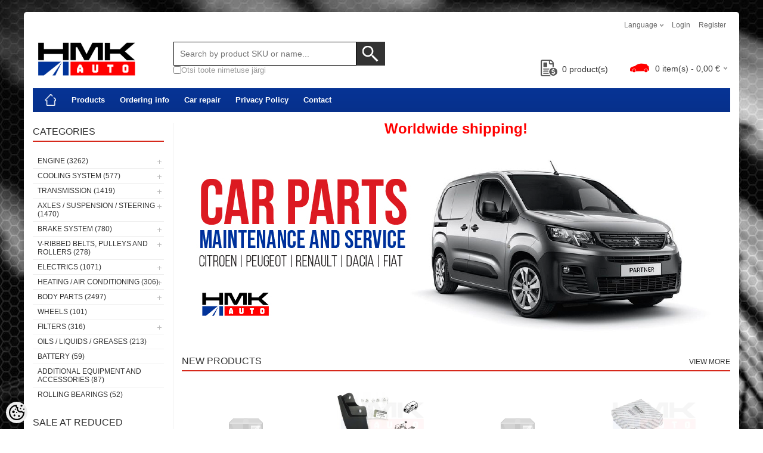

--- FILE ---
content_type: text/html; charset=UTF-8
request_url: https://pood.hmkauto.ee/en/c/4007
body_size: 30076
content:
<!DOCTYPE html>
<html dir="ltr" lang="en">
<head>
<title>Hmk Auto</title>

<meta charset="UTF-8" />
<meta name="keywords" content="peugeot, citroen, renault, dacia, peugeot spare parts, citroen spare parts, fiat spare parts, renault spare parts, dacia varuosad" />
<meta name="description" content="HMK Auto OÜ deals with the import and retail and wholesale of original and aftermarket spare parts for Citroen, Peugeot, Fiat, Renault and Dacia." />
<meta name="author" content="Hmk Auto" />
<meta name="generator" content="ShopRoller.com" />
<meta name="csrf-token" content="cNvLxnOEtVN9BaDdk3vltmLvV99aseiiRVKe5Orn" />

<meta property="og:type" content="website" />
<meta property="og:title" content="Hmk Auto" />
<meta property="og:image" content="https://pood.hmkauto.ee/media/Hmk/general/assets/HMK auto logo 2015 col.png" />
<meta property="og:url" content="https://pood.hmkauto.ee/en/c/4007" />
<meta property="og:site_name" content="Hmk Auto" />
<meta property="og:description" content="HMK Auto OÜ deals with the import and retail and wholesale of original and aftermarket spare parts for Citroen, Peugeot, Fiat, Renault and Dacia." />

<meta name="HandheldFriendly" content="True" />
<meta name="MobileOptimized" content="320" />
<meta name="viewport" content="width=device-width, initial-scale=1, minimum-scale=1, maximum-scale=1" />

<base href="https://pood.hmkauto.ee/" />


<link rel="stylesheet" href="https://pood.hmkauto.ee/skin/bigshop/css/all-2922.css" type="text/css" media="screen" />

<script type="text/javascript" src="https://pood.hmkauto.ee/skin/bigshop/js/all-2922.js"></script>


<style id="tk-theme-configurator-css" type="text/css">
</style>
<style id="tk-custom-css" type="text/css">
#menu {
	background-color: #063497;
	border-radius:0;
}

#menu > ul > li:hover > a {
    color: #fff;
    background: #000;
}

#header #cart .heading h4 {
    margin-right: 10px;
	background:none;
}

.box .box-heading span {
    border-bottom: 0;
}

.box .box-heading {
    border-bottom: 2px solid #d6281b;
}

body{
	background:url('https://pood.hmkauto.ee/media/Hmk/general/assets/wall.jpg');
	background-attachment:fixed;
	
}


body#tinymce{
	background:#fff;	
}

#header #logo img {
    max-width: 180px;
    max-height: 160px;
    position: relative;
    top: 20px;
}

/* Product grid */
.product-grid .name a:hover {
    color: #db291b;
}

.box-product > div .cart a.button, .box-product > div .cart input.button, .product-grid > div .cart a.button, .product-grid > div .cart input.button, .product-list > div .cart a.button, .product-list > div .cart input.button, .button.gray {
    background: #000;
    color: #fff;
}

#header #logo {
    float: left;
    margin: 16px 16px 5px 0px;
    margin-bottom: 30px;
}

a.button, input.button, button.button {
	background: #fd0017;
    border: none;
    -webkit-box-shadow: none;
    -moz-box-shadow: none;
    box-shadow: none;
    border-radius: 0px;
    -webkit-border-radius: 0px;
    -moz-border-radius: 0px;
}

.product-grid .cart {
    margin-bottom: 3px;
    background: #fd0017;
}

.box-product > div .cart a.button, .box-product > div .cart input.button, .product-grid > div .cart a.button, .product-grid > div .cart input.button, .product-list > div .cart a.button, .product-list > div .cart input.button, .button.gray {
    background: none;
    color: #fff;
}

.product-grid .price {
    font-size: 18px;
    color: #171311;
}

.product-grid > div:hover {
    border: 1px solid #db291b;
    box-shadow: none;
    border-radius: 0;
}

.product-grid > div {
    width: 215px;
    display: inline-block;
    vertical-align: top;
    margin-right: 10px;
    margin-bottom: 20px;
    background: #fff;
    text-align: center;
    padding-bottom: 10px;
    border: 1px solid #fff;
    padding: 8px;
    box-sizing: border-box;	
}

.box-product > div .cart a.button:hover, .box-product > div .cart input.button:hover, .product-grid > div .cart a.button:hover, .product-grid > div .cart input.button:hover, .product-list > div .cart a.button:hover, .product-list > div .cart input.button:hover {
    background: none;
    color: #fff;
    opacity: 1;
}

.product-grid .name a {
    width: 100%;
    padding: 0px;
}

.product-info .price-tag {
    background-color: #05308c;

}

.product-info .price {
    color: #05308c;
}

#button-cart {
    background: #fd0017;
}

#header .button-search{
	background:url('https://pood.hmkauto.ee/media/Hmk/general/assets/search_icon.png');
    background-color: #333;
    width: 48px;
    background-repeat: no-repeat;
    background-position: center center;
    height: 40px;	
}

#header #search input {
    background: #FFF;
    padding: 0 10px 0 10px;
    width: 285px;
    height: 38px;
    line-height: 40px;
    font-size: 14px;
    color: #333;
    border-radius: 0;
    -webkit-border-radius: 0;
    -moz-border-radius: 5px;
    border: 1px solid #000;
    box-shadow: none;
    outline: none;
}

#header #search {
    float: left;
    margin: 60px 0 0 40px;
    position: relative;
}

/* pagination */

.pagination .links b {
    border: 1px solid #000000;
    color: #fff;
    background: #db291b;
}

.pagination .links a:hover {
    color: #db291b;
    border: 1px solid #000;
}

.pagination .links a {
    display: inline-block;
    border: 1px solid #d8281b;
    padding: 4px 10px;
    text-decoration: none;
    color: #000000;
    background: #fff;
}

#notification .add-to-cart-msg {
    position: relative;
    top: 0;
    right: 0;
    padding: 10px;
    padding-left: 40px;
    background-color: #05308d;
    color: #fff;
    border: 0;
	z-index:0;
}

#notification .warning {
    background-color: #fd0017;
}

.success a {
    padding: 0;
    background: none;
    margin: 0px 3px;
    color: #fff;
    font-weight: bold;
}

.success {
    background: url('https://pood.hmkauto.ee/media/Hmk/general/assets/notification_tick.png') 10px center no-repeat;
}

.success .close, .warning .close, .attention .close, .information .close {
    background: url('https://pood.hmkauto.ee/media/Hmk/general/assets/close_icon.png') no-repeat;
}

.box-category > ul > li ul li a:hover, .list-item a:hover {
    color: #fd0017;
}


/* footer style */

#footer {
    background: #000;
}

#footer h3, #footer .column a  {
    color: #fff;
}

/* cart + wishlisht fix */

.product-grid div .cart{
    float: left;
    width: 100%;
	background:none;	
}

.product-grid div .cart .addToCartForm{
    border: 0;
    float: left;
    box-sizing: border-box;
    width: 100%;
    background: #fd0017;
    height: 28px;
}

.product-grid div .cart a.button, .product-grid div .cart a.button:hover{
    border: 0;
    float: left;
    box-sizing: border-box;
    width: 100%;
    background: #fd0017;
    height: 28px;	
}


.product-grid div .cart .wishlist {
    float: right;
    box-sizing: border-box;
    width: 100%;
    background: #05308b;
    font-size: 21px;
}

.product-grid div .cart .wishlist a {
    font-size: 12px;
    padding: 6px 0px;
    margin: 0;
    color: #fff;
    height: 16px;
    line-height: 16px;
    font-weight: bold;
}

#menu > ul > li > div {
    background: #fd0017;
    position: absolute;
    z-index: 1008;
    padding: 10px;
    border-radius: 0;
    -webkit-border-radius: 0;
    -moz-border-radius: 0px 0px 4px 4px;
    margin-left: 0 !important;
}

.box.product-attributes-wrap{
	display:none;	
}

.hinnaparing {
	right: 200px;
    position: absolute;
    bottom: 0;
}

.hinnaparing a {
	float: right;
    padding: 0 5px 0 0px;
    position: relative;
    line-height: 32px;
	font-size: 14px;
	margin-bottom: 3px;
}

.hinnaparing img {
	height: 28px;
	width: 28px;
	float: left;
    margin-right: 8px;
    padding-bottom: 4px;
}


.flex-wishcart-wrapper {
    display: flex;
    align-items: flex-start;
    justify-content: flex-start;
}

.right-qty-srs-product-cart {
    display: flex;
    flex-direction: column;
    align-items: stretch;
    margin-left: 5px;
}

.cart-srs-qty-hmk input[type="text"]{
    padding: 5px;
    font-size: 12px;
}

.cart-srs-wrap-hmk .button{
    width: 100%;
    box-sizing: border-box;
    margin-top: 5px;
    background: #06318e;
    cursor: pointer;
}


.sr-addon-addtosalesquote-button  {
    background: #06318e;
    padding: 11px 20px;
    display: flex;
    color: #fff;
    margin-bottom: 10px;
    text-transform: uppercase;
    height: 35px;
    line-height: 35px;
    padding: 0 15px;
    color: #fff;
    font-size: 14px;
    font-weight: normal;
    text-transform: uppercase;
    -webkit-transition: all 0.3s ease-in-out;
    -moz-transition: all 0.3s ease-in-out;
    -o-transition: all 0.3s ease-in-out;
    -ms-transition: all 0.3s ease-in-out;
    transition: all 0.3s ease-in-out;
}

.sr-addon-addtosalesquote-button:hover  {
    color: #fff;
}



.tk-product-page .social_media .widget {
    display: inline-block;
    margin-right: 0;
	float:left;
}

.product-grid div .cart a.button, .product-grid div .cart a.button:hover {
    border: 0;
    float: left;
    box-sizing: border-box;
    width: 100%;
    background: #fd0017;
    height: 28px;
    display: flex;
    align-items: center;
    justify-content: center;
}

.product-grid div .cart .wishlist {
    margin-top: 5px;
}

.product-info .cart div#compare-links{
	float:none;
}

.clearfx{
    clear: both;
    width: 100%;
    float: none !important;
}

#footer .column a {
    height: auto;
    line-height: 100%;
    margin-bottom: 10px;
}


.article-label-instock { background-image:url('https://pood.hmkauto.ee/media/Hmk/in-stock-1.jpg'); background-position:left top; }
</style>

<script type="text/javascript">
if(!Roller) var Roller = {};
Roller.config = new Array();
Roller.config['base_url'] = 'https://pood.hmkauto.ee/en/';
Roller.config['base_path'] = '/';
Roller.config['cart/addtocart/after_action'] = '1';
Roller.config['skin_url'] = 'https://pood.hmkauto.ee/skin/bigshop/';
Roller.config['translate-fill_required_fields'] = 'Please fill all required fields';
Roller.t = {"form_error_fill_required_fields":"Please fill all required fields","cart_error_no_items_selected":"Choose products!"}
$( document ).ready(function() {


	// Add to cart click
	$('.addToCartBtnSalesquote').live('click', function(e)
	{
		var f = $(this).closest('div.addToCartForm');
		Roller.addToCart(
			f.find('input#article_id').val(),
			f.find('input#qty').val(),
			f.find('input[name=parent_article_id]').val(),
			{},
			{
				'comment': f.find('textarea[name=comment]').val()
			}
		);
		$(this).addClass('inCart');
	});
	
	
	$('.product-grid .name a').equalHeights();
	// PARAMEETRI JÄRGI HINNA MUUTMINE frontis
	//Check if on product page	
	if ($("body").hasClass("tk-product-page")) {
		
	$('.attribute tr td').each(function() {
		
		var td_val = $(this).html();
		console.log(td_val);
		
		if (td_val == 'Hinna lisandus') {
		
			//taking parameters value of "Hinna lisandus"
			var hind_lisandunud = $(this).next().html();
			
			var oige_hind = $('#price').html();
			var eemaldatud_tahis = oige_hind.replace('€', '');
				
			var hind1 = $.trim(parseInt(hind_lisandunud)); // 150(for example)
			var hind2 = $.trim(parseInt(eemaldatud_tahis)); //300 (for example)		
			//console.log('hind esimene on' + hind2 + 'Hind teine on' + hind1)
			
			var uus_hind = hind2 - hind1;
			var arvutus_kahekohaliseks = Math.round(uus_hind).toFixed(2).replace('.',',');
			var lopptulemus = arvutus_kahekohaliseks + ' €';
			console.log('uus hind on ' + lopptulemus);
			$('#price').text(lopptulemus);	
		}
	});		
	
	}		
	
	
	
});



// Roller.addToCart
Roller.addToCart = function(article_id, qty, parent_article_id)
{
	$.ajax({
		url: 'cart/additem',
		type: 'post',
		data: {
			'article_id': article_id, 
			'qty': qty,
			'parent_article_id': parent_article_id
		},
		dataType: 'json',
		success: function(json)
		{
			$('.success, .warning, .attention, .information, .error').remove();
			if (json['redirect'])
			{
				location = json['redirect'];
			}
			if (json['error'])
			{
				$('#notification').html('<div class="warning add-to-cart-msg" style="display:none;">'+json['error']+'<span class="close"></span></div>');
				$('#notification .warning').fadeIn();

				// Close notification with interval
				$('#notification .add-to-cart-msg')
					.delay(4444444000)
					.fadeOut('slow', function()
					{
						$(this).remove();
					}
				);
			}
			if (json['success'])
			{
				$('#notification').html('<div class="success add-to-cart-msg" style="display:none;">'+json['success']+'<span class="close"></span></div>');
				$('#notification .success').fadeIn();

				if(json['cart_total_qty']) {
					$('#cart #cart_total_qty').html( json['cart_total_qty'] );
				}
				if(json['cart_total_sum']) {
					$('#cart #cart_total_sum').html( json['cart_total_sum'] );
				}
				if(json['cart_mini_block']) {
					$('#cart .content').html( json['cart_mini_block'] );
				}

				// Redirect to cart
				if(Roller.getConfig('cart/addtocart/after_action') == 2)
				{
					window.location = Roller.getUrl('cart');
				}
				// Redirect to checkout
				else if(Roller.getConfig('cart/addtocart/after_action') == 3)
				{
					window.location = Roller.getUrl('checkout');
				}

				// Close notification with interval
				$('#notification .add-to-cart-msg')
					.delay(4000)
					.fadeOut('slow', function()
					{
						$(this).remove();
					}
				);
			}
		}
	});
};

$(document).ready(function()
{
	// Add to salesquote button in catalog page click
	$('.addon-salesquote-catalog-addto-button').on('click', function(e)
	{
		e.preventDefault();
		var productId = $(this).data('product_id');

		// Add to salesquote
		$.ajax({
			type: 'POST',
			url: 'addon/salesquote/ajax-add-product',
			data: {
				id: productId
			},
			cache: false,
			dataType: 'json',
			success: function(data, textStatus, jqXHR)
			{
				// Error
				if(data['error'])
				{
					Roller.Message.showErrorMessage( data['error'] );
				}
				// Success
				else if(data['success'])
				{
					Roller.Message.showSuccessMessage( data['success'] );
					$(document).trigger('sr:addon.salesquote.changed', [ data ]);
				}
				// Invalid response
				else
				{
					Roller.Message.showErrorMessage( 'Invalid ajax response' );
				}
			},
			error: function(jqXHR, textStatus, errorThrown)
			{
				Roller.Message.showErrorMessage( errorThrown );
			}
		});
	});

	$('.wishlist-email-popup-page .submitBtn').click(function() {
		$.fancybox.close()
	});
	
	/** ACCORDION ON MEIST PAGE */
	var acc = document.getElementsByClassName("accordion");
        var i;
        
        for (i = 0; i < acc.length; i++) {
          acc[i].addEventListener("click", function() {
            this.classList.toggle("active");
            var panel = this.nextElementSibling;
            if (panel.style.maxHeight){
              panel.style.maxHeight = null;
            } else {
              panel.style.maxHeight = panel.scrollHeight + "px";
            } 
          });
        }
	
	$('.contact-f').appendTo('.formm');
	
	$("input[name=name]").attr("placeholder", Roller.t.contctus_name);
	$("input[name=email]").attr("placeholder", Roller.t.contctus_email);
	$("input[name=phone]").attr("placeholder", Roller.t.contctus_phone);
	$("textarea[name=message]").attr("placeholder", Roller.t.contctus_message);
	
	$('.grid-item img').addClass('gHover');
	
	jQuery.easing['jswing']=jQuery.easing['swing'];jQuery.extend(jQuery.easing,{easeOutBounce:function(x,t,b,c,d){if((t/=d)<(1/2.75)){return c*(7.5625*t*t)+b}else if(t<(2/2.75)){return c*(7.5625*(t-=(1.5/2.75))*t+.75)+b}else if(t<(2.5/2.75)){return c*(7.5625*(t-=(2.25/2.75))*t+.9375)+b}else{return c*(7.5625*(t-=(2.625/2.75))*t+.984375)+b}}});

$('.gHover').hover(function() {
    $(this).stop().animate({
        top: -50
    }, 100, "easeOutSine");
}, function() {
    $(this).stop().animate({
        top: 0
    }, 100, "easeOutSine");
});
	
	
	$("#slideshow > div:gt(0)").hide();

setInterval(function() {
  $('#slideshow > div:first')
    .fadeOut(1000)
    .next()
    .fadeIn(1000)
    .end()
    .appendTo('#slideshow');
}, 3000);
});


Roller.compareAddItem = function(article_id) {
	$.ajax({
		url: 'account/compare/additem',
		type: 'post',
		data: {
			'article_id': article_id
		},
		dataType: 'json',
		success: function(json)
		{
			$('.success, .warning, .attention, .information, .error').remove();
			if (json['redirect'])
			{
				location = json['redirect'];
			}
			if (json['error'])
			{
				Roller.errorMessage(json['error']);
			}
			if (json['success'])
			{
				//$('#compare-links').html(json['data']);
				
				$("#compare-links").load(location.href + " #compare-links");
				Roller.successMessage(json['success']);
			}
		}
	});
};

Roller.compareRemoveItem = function(article_id, no_redirect) {
	$.ajax({
		url: 'account/compare/removeitem',
		type: 'post',
		data: {
			'article_id': article_id,
			'no_redirect': no_redirect
		},
		dataType: 'json',
		success: function(json)
		{
			$('.success, .warning, .attention, .information, .error').remove();
			if (json['redirect'])
			{
				location = json['redirect'];
			}
			if (json['error'])
			{
				Roller.errorMessage(json['error']);
			}
			if (json['success'])
			{
				//$('#compare-links').html(json['data']);
				$("#compare-links").load(location.href + " #compare-links");
				Roller.successMessage(json['success']);
			}
		}
	});
};

// treat the auto-complete action (delayed function)
function autoComplete(lastValue)
{
	// get the field value
	var part = acSearchField.val();

	// if it's empty clear the resuts box and return
	if(part == ''){
		clearAutoComplete();
		return;
	}

	// if it's equal the value from the time of the call, allow
	if(lastValue != part){
		return;
	}
	
	// get remote data as JSON
	$.getJSON(acURL + part, function(json){

		// get the total of results
		var ansLength = acListTotal = json.length;

		if(dataLayer) {
			dataLayer.push({
				event: "search",
				eventModel: {search_term: acSearchField.val()}
			});
		}
		
		// if there are results populate the results div
		if(ansLength > 0){

			var newData = '';

			// create a div for each result
			for(i=0; i < ansLength; i++) {
				newData += '<div class="unselected">' + json[i] + '</div>';
			}

			// update the results div
			acResultsDiv.html(newData);
			acResultsDiv.css("display","block");
			
			// for all divs in results
			var divs = $(acResultsId + " > div");
		
			// on mouse over clean previous selected and set a new one
			divs.mouseover( function() {
				divs.each(function(){ this.className = "unselected"; });
				this.className = "selected";
			})
		
			// on click copy the result text to the search field and hide
			divs.click( function() {
				if(dataLayer) {
					dataLayer.push({
					  event: "view_search_results",
					  eventModel: {search_term: acSearchField.val()}
					});
				}
				acSearchField.val(this.childNodes[0].nodeValue);
				clearAutoComplete();
			});

		} else {
			clearAutoComplete();
		}
	});
}

</script>


<script src="https://chat.translatewise.com/cw/chat/latest.js"
	 tw-client-key="c5toq84ofbgadczvqfn8wass" async ></script>

<meta name="google-site-verification" content="EpXX2_Eiy8Ts9Vm_s5YT-EDX3SxGzwJlvVpsahOKfyo" />



    <script>
        window.dataLayer = window.dataLayer || [];
        function gtag() { dataLayer.push(arguments); }
        gtag('consent', 'default', {
            'ad_user_data': 'denied',
            'ad_personalization': 'denied',
            'ad_storage': 'denied',
            'analytics_storage': 'denied',
            'wait_for_update': 500,
        });
    </script>

    <!-- Google Tag Manager -->
    <script
        type="text/javascript"
    >(function(w,d,s,l,i){w[l]=w[l]||[];w[l].push({'gtm.start':
                new Date().getTime(),event:'gtm.js'});var f=d.getElementsByTagName(s)[0],
            j=d.createElement(s),dl=l!='dataLayer'?'&l='+l:'';j.async=true;j.src=
            'https://www.googletagmanager.com/gtm.js?id='+i+dl;f.parentNode.insertBefore(j,f);
        })(window,document,'script','dataLayer','GTM-M2NVB72');
    </script>
    <!-- End Google Tag Manager -->

    <script>
        /*
		 *   Called when consent changes. Assumes that consent object contains keys which
		 *   directly correspond to Google consent types.
		 */
        const googleUserConsentListener = function() {
            let consent = this.options;
            gtag('consent', 'update', {
                'ad_user_data': consent.marketing,
                'ad_personalization': consent.marketing,
                'ad_storage': consent.marketing,
                'analytics_storage': consent.analytics
            });
        };

        $('document').ready(function(){
            Roller.Events.on('onUserConsent', googleUserConsentListener);
        });
    </script>

    <!-- Google Tag Manager Events -->
	
    <!-- Global Site Tag (gtag.js) - Google Tag Manager Event listeners -->
	        <script>
            let currency = "eur".toUpperCase();
            let shop = "";

            $(document).bind('sr:cart.changed', function(event, options) {
                let categories = [];
                //if product qty is positive then add
                if (!options || options.quantity_added_to_cart <= 0)
                {
                    //no track remove_from_cart
                    return;
                }

                //take product first category path(taxonomy)
                if (options.product_categories.length > 0)
                {
                    let category_parts = options.product_categories[0].split(" > ")
                    if (category_parts.length > 0) {
                        categories = categories.concat(category_parts);
                    }
                }
                dataLayer.push({ecommerce: null});
                dataLayer.push({
                    event: 'add_to_cart',
                    ecommerce:
                        {
                            currency: currency,
                            value: options.product_price * options.quantity_added_to_cart,
                            items:
                                [
                                    {
                                        item_id: options.product_sku,
                                        item_name: options.product_title,
                                        affiliation: shop,
                                        item_brand: options.product_brand,
                                        item_category: categories[0],
                                        item_category2: categories[1],
                                        item_category3: categories[2],
                                        item_category4: categories[3],
                                        item_category5: categories[4],
                                        price: options.product_price,
                                        quantity: options.quantity_added_to_cart
                                    }
                                ]
                        }
                })
            })
        </script>
	
</head>

<body class="browser-chrome browser-chrome-131.0.0.0 tk-language-en_GB page-template-page-2columns_left content-template-content-index tk-front-page">

<div id="fb-root"></div>
<script type="text/plain" data-category="analytics" async defer crossorigin="anonymous" src="https://connect.facebook.net/en_GB/sdk.js#xfbml=1&version=v11.0&appId=386731248061277&autoLogAppEvents=1"></script>

<!-- Google Tag Manager (noscript) -->
<noscript><iframe src="https://www.googletagmanager.com/ns.html?id=GTM-M2NVB72"
				  height="0" width="0" style="display:none;visibility:hidden"></iframe></noscript>
<!-- End Google Tag Manager (noscript) -->

<div class="main-wrapper">

	<div id="header">
		<div id="welcome">

		<form action="#" method="post">
<div id="language">
	Language	<ul>
	
		<li>
			<a href="https://pood.hmkauto.ee/et" title="Eesti keel">
				<img src="https://pood.hmkauto.ee/skin/bigshop/image/flags/et.png" alt="Eesti keel">
				Eesti keel			</a>
		</li>

	
		<li>
			<a href="https://pood.hmkauto.ee/en" title="English">
				<img src="https://pood.hmkauto.ee/skin/bigshop/image/flags/en.png" alt="English">
				English			</a>
		</li>

	
		<li>
			<a href="https://pood.hmkauto.ee/fi" title="Suomeksi">
				<img src="https://pood.hmkauto.ee/skin/bigshop/image/flags/fi.png" alt="Suomeksi">
				Suomeksi			</a>
		</li>

	
		<li>
			<a href="https://pood.hmkauto.ee/ru" title="Pусский">
				<img src="https://pood.hmkauto.ee/skin/bigshop/image/flags/ru.png" alt="Pусский">
				Pусский			</a>
		</li>

	
		<li>
			<a href="https://pood.hmkauto.ee/fr" title="Français">
				<img src="https://pood.hmkauto.ee/skin/bigshop/image/flags/fr.png" alt="Français">
				Français			</a>
		</li>

		</ul>
</div>
</form>

		
				<a href="https://pood.hmkauto.ee/en/login">Login</a>
	
				<a href="https://pood.hmkauto.ee/en/account/register">Register</a>        
	

</div>

<div id="header-content-block"></div>

<div id="logo"><a href="https://pood.hmkauto.ee/en/home">
			<img src="https://pood.hmkauto.ee/media/Hmk/general/assets/HMK auto logo 2015 col.png" alt="Hmk Auto" />
	</a></div>

<div id="search"><div class="search_widget_flex_helper">

<div class="search_widget_form_srs">	
<form id="searchForm" action="https://pood.hmkauto.ee/en/search" method="get">
			<input type="hidden" name="page" value="1" />
	<input type="hidden" name="q" value="" />
</form>

<div class="button-search"></div>
<input type="text" id="filter_name" name="filter_name" value="" placeholder="Search by product SKU or name..." onClick="this.select();" onKeyDown="this.style.color = '#333';" class="search-autocomplete" />
</div>
	
    <div class="search_widget_input_srs">
        <input type="checkbox" id="search_name" name="search_name">
        <label for="search_name">Otsi toote nimetuse järgi</label>    
    </div>   
	
</div>	

<style>
.search_widget_flex_helper {
    display: flex;
    align-items: stretch;
    justify-content: flex-start;
    flex-direction: column;
    align-content: flex-start;
    text-align: left;
    gap: 10px;
    margin-bottom: 10px;
}	
	
.search_widget_input_srs{
    display: flex;
    gap: 5px;
    align-items: center;
    font-size: 13px;
    color: #999;
}
	
#header #search .search_widget_input_srs input{
	width: auto;
    height: auto;
}
	
#header #search {
    margin: 40px 0 10px 40px;
}	
	
</style>	

<script>
jQuery(document).ready(function($) {
    // Function to process the search query based on the checkbox state
    function processSearchQuery() {
        var query = $('#filter_name').val();

        // Check the checkbox state
        if (!$('#search_name').is(':checked')) {
            // If unchecked, remove spaces
            query = query.replace(/\s+/g, '');
        }

        return query;
    }

    // Handle search button click
    $('.button-search').on('click', function() {
        var f = $('#searchForm');
        var query = processSearchQuery();

        console.log('Checkbox checked:', $('#search_name').is(':checked'));
        console.log('Processed query:', query);

        if (query) {
            f.find('input[name="q"]').val(query);
            f.submit();
        } else {
            $('#filter_name').select();
        }
    });

    // Handle Enter keypress in search field
    $('#filter_name').on('keydown', function(e) {
        if (e.keyCode === 13) { // Enter key
            e.preventDefault();
            var f = $('#searchForm');
            var query = processSearchQuery();

            console.log('Checkbox checked:', $('#search_name').is(':checked'));
            console.log('Processed query:', query);

            if (query) {
                f.find('input[name="q"]').val(query);
                f.submit();
            }
        }
    });

$(document).on('paste', '#filter_name', function(e) {
    let input = $(this);

    setTimeout(function() {
        let currentValue = input.val();
        if (!$('#search_name').is(':checked')) {
            currentValue = currentValue.replace(/\s+/g, '');
        }
        input.val(currentValue);

        console.log('Checkbox checked:', $('#search_name').is(':checked'));
        console.log('Pasted value:', currentValue);
    }, 0);
});

	
});
</script>




</div>

<div class="hinnaparing">
	<div id="srAddonSalesquoteButton">
		<a href="https://pood.hmkauto.ee/en/addon/salesquote">
			<img src="https://pood.hmkauto.ee/media/Hmk/general/hinnaparing_icon.png"/>
			<span>0</span> product(s)		</a>
	</div>
	<script>
		$(document).on('sr:addon.salesquote.changed', function(e, data)
					   {
			$('#srAddonSalesquoteButton span').text( data.total_quantity );
		});
	</script>
</div>	

		<div id="cart" class="">
		<div class="heading" onclick="window.location='https://pood.hmkauto.ee/en/cart'">
			<h4><img width="32" height="32" alt="" src="https://pood.hmkauto.ee/media/Hmk/general/assets/car_icon.png"></h4>
			<a><span id="cart-total">
				<span id="cart_total_qty">0</span> item(s) - 
				<span id="cart_total_sum">0,00</span> €
			</span></a>
		</div>
		<div class="content"></div>
	</div>
	</div>

		<div id="menu">
			<span>Menu</span>
	<ul>

						<li class="home" style="z-index:1100;">
			<a href="https://pood.hmkauto.ee/en/home"><span>Home</span></a>
		</li>
		
						<li style="z-index:1099;">
			<a href="https://pood.hmkauto.ee/en/category">Products</a>
		</li>
		
				
						<li class="tk-cms-page-1 tk-cms-page-tellimisinfo" style="z-index:1097;">
			<a href="https://pood.hmkauto.ee/en/p/tellimisinfo">Ordering info</a>
			
		</li>
				<li class="tk-cms-page-3 tk-cms-page-ettevottest" style="z-index:1097;">
			<a href="https://pood.hmkauto.ee/en/p/ettevottest">Car repair</a>
			
<div>
	<ul>
	
		<li class="tk-cms-page-7 tk-cms-page-teenused">
			<a href="https://pood.hmkauto.ee/en/p/teenused">Services</a>
					</li>

	
		<li class="tk-cms-page-5 tk-cms-page-tagasillad">
			<a href="https://pood.hmkauto.ee/en/p/tagasillad">Rear axles</a>
					</li>

	
		<li class="tk-cms-page-6 tk-cms-page-chiptuuning">
			<a href="https://pood.hmkauto.ee/en/p/chiptuuning">Chiptuning</a>
					</li>

	
		<li class="tk-cms-page-9 tk-cms-page-sillastend">
			<a href="https://pood.hmkauto.ee/en/p/sillastend">Wheel alignment</a>
					</li>

		</ul>
</div>
		</li>
				<li class="tk-cms-page-16 tk-cms-page-privaatsuspoliitika" style="z-index:1097;">
			<a href="https://pood.hmkauto.ee/en/p/privaatsuspoliitika">Privacy Policy</a>
			
		</li>
				<li class="tk-cms-page-2 tk-cms-page-kontakt" style="z-index:1097;">
			<a href="https://pood.hmkauto.ee/en/p/kontakt">Contact</a>
			
		</li>
		
	</ul>
	</div>
	<div id="container">

				<div id="notification">
					</div>

				<div id="column-left">

						
<div class="box category">
	<div class="box-heading"><span>Categories</span></div>
	<div class="box-content box-category">
		<ul id="custom_accordion">

						
		
		
		<li class="level_0 tk-category-2">
			<a class="cuuchild " href="https://pood.hmkauto.ee/en/c/engine">Engine (3262)</a> <span class="down"></span>
			<ul>
												
		
		
		<li class="level_1 tk-category-263">
			<a class="cuuchild " href="https://pood.hmkauto.ee/en/c/gas-distribution-system">Gas distribution system  (504)</a> <span class="down"></span>
			<ul>
												
		
		
		<li class="level_2 tk-category-474">
			<a class="nochild " href="https://pood.hmkauto.ee/en/c/timing-belt-kit-with-water-pump">Timing belt kit with water pump (38)</a>
		</li>

			
		
		<li class="level_2 tk-category-104">
			<a class="nochild " href="https://pood.hmkauto.ee/en/c/timing-belt-kit">Timing belt kit (58)</a>
		</li>

			
		
		<li class="level_2 tk-category-103">
			<a class="nochild " href="https://pood.hmkauto.ee/en/c/timing-belt">Timing belt (17)</a>
		</li>

			
		
		<li class="level_2 tk-category-105">
			<a class="nochild " href="https://pood.hmkauto.ee/en/c/timing-belt-tensioners-and-guide-rollers">Timing belt tensioners and guide rollers (34)</a>
		</li>

			
		
		<li class="level_2 tk-category-106">
			<a class="nochild " href="https://pood.hmkauto.ee/en/c/timing-belt-covers">Timing belt covers (25)</a>
		</li>

			
		
		<li class="level_2 tk-category-538">
			<a class="nochild " href="https://pood.hmkauto.ee/en/c/camshaft-dephaser-solenoid-valves">Camshaft dephaser solenoid valves (7)</a>
		</li>

			
		
		<li class="level_2 tk-category-592">
			<a class="cuuchild " href="https://pood.hmkauto.ee/en/c/camshaft-pulleys-and-mounting-bolts">Camshaft pulleys and mounting bolts (31)</a> <span class="down"></span>
			<ul>
												
		
		
		<li class="level_3 tk-category-108">
			<a class="nochild " href="https://pood.hmkauto.ee/en/c/camshaft-pulleys">Camshaft pulleys (25)</a>
		</li>

			
		
		<li class="level_3 tk-category-558">
			<a class="nochild " href="https://pood.hmkauto.ee/en/c/camshaft-pulley-mounting-bolts">Camshaft pulley mounting bolts (6)</a>
		</li>

				</ul>
		</li>

				
		
		<li class="level_2 tk-category-524">
			<a class="nochild " href="https://pood.hmkauto.ee/en/c/fuel-pump-pulleys">Fuel pump pulleys (6)</a>
		</li>

			
		
		<li class="level_2 tk-category-366">
			<a class="cuuchild " href="https://pood.hmkauto.ee/en/c/timing-chains-guides-tensioners">Timing chains, guides, tensioners (60)</a> <span class="down"></span>
			<ul>
												
		
		
		<li class="level_3 tk-category-367">
			<a class="nochild " href="https://pood.hmkauto.ee/en/c/timing-chain-guide-bolts">Timing chain guide bolts (5)</a>
		</li>

			
		
		<li class="level_3 tk-category-365">
			<a class="nochild " href="https://pood.hmkauto.ee/en/c/timing-chains-and-sets">Timing chains and sets (35)</a>
		</li>

			
		
		<li class="level_3 tk-category-581">
			<a class="nochild " href="https://pood.hmkauto.ee/en/c/timing-chain-tensioner">Timing chain tensioner (7)</a>
		</li>

			
		
		<li class="level_3 tk-category-582">
			<a class="nochild " href="https://pood.hmkauto.ee/en/c/timing-chain-guides">Timing chain guides (13)</a>
		</li>

				</ul>
		</li>

				
		
		<li class="level_2 tk-category-368">
			<a class="cuuchild " href="https://pood.hmkauto.ee/en/c/engine-sprockets-and-gears">Engine sprockets and gears (35)</a> <span class="down"></span>
			<ul>
												
		
		
		<li class="level_3 tk-category-369">
			<a class="nochild " href="https://pood.hmkauto.ee/en/c/engine-sprocket-wheel-bolts">Engine sprocket wheel bolts (7)</a>
		</li>

			
		
		<li class="level_3 tk-category-470">
			<a class="nochild " href="https://pood.hmkauto.ee/en/c/engine-timing-gears-and-pulleys">Engine timing gears and pulleys (20)</a>
		</li>

			
		
		<li class="level_3 tk-category-583">
			<a class="nochild " href="https://pood.hmkauto.ee/en/c/engine-timing-chain-sprocket-wheels">Engine timing chain sprocket wheels (8)</a>
		</li>

				</ul>
		</li>

				
		
		<li class="level_2 tk-category-370">
			<a class="nochild " href="https://pood.hmkauto.ee/en/c/timing-chain-covers-engine-housings">Timing chain covers , engine housings (15)</a>
		</li>

			
		
		<li class="level_2 tk-category-376">
			<a class="cuuchild " href="https://pood.hmkauto.ee/en/c/valves-adjustment">Valves / adjustment (34)</a> <span class="down"></span>
			<ul>
												
		
		
		<li class="level_3 tk-category-377">
			<a class="nochild " href="https://pood.hmkauto.ee/en/c/rocker-arms-valve-lifters">Rocker arms , valve lifters (14)</a>
		</li>

			
		
		<li class="level_3 tk-category-584">
			<a class="nochild " href="https://pood.hmkauto.ee/en/c/engine-valves">Engine valves (9)</a>
		</li>

			
		
		<li class="level_3 tk-category-585">
			<a class="nochild " href="https://pood.hmkauto.ee/en/c/other-valve-train-parts">Other valve train parts (11)</a>
		</li>

				</ul>
		</li>

				
		
		<li class="level_2 tk-category-378">
			<a class="nochild " href="https://pood.hmkauto.ee/en/c/camshafts">Camshafts (13)</a>
		</li>

			
		
		<li class="level_2 tk-category-379">
			<a class="cuuchild " href="https://pood.hmkauto.ee/en/c/rocker-covers-oil-filler-caps">Rocker covers, oil filler caps (48)</a> <span class="down"></span>
			<ul>
												
		
		
		<li class="level_3 tk-category-507">
			<a class="nochild " href="https://pood.hmkauto.ee/en/c/oil-filler-caps">Oil filler caps (20)</a>
		</li>

			
		
		<li class="level_3 tk-category-593">
			<a class="nochild " href="https://pood.hmkauto.ee/en/c/rocker-cover-1">Rocker cover (28)</a>
		</li>

				</ul>
		</li>

				
		
		<li class="level_2 tk-category-594">
			<a class="cuuchild " href="https://pood.hmkauto.ee/en/c/crankshaft-pulleys-and-bolts">Crankshaft Pulleys and bolts (83)</a> <span class="down"></span>
			<ul>
												
		
		
		<li class="level_3 tk-category-109">
			<a class="nochild " href="https://pood.hmkauto.ee/en/c/crankshaft-pulleys">Crankshaft Pulleys (69)</a>
		</li>

			
		
		<li class="level_3 tk-category-559">
			<a class="nochild " href="https://pood.hmkauto.ee/en/c/crankshaft-pulley-bolts">Crankshaft Pulley Bolts (16)</a>
		</li>

				</ul>
		</li>

					</ul>
		</li>

				
		
		<li class="level_1 tk-category-380">
			<a class="cuuchild " href="https://pood.hmkauto.ee/en/c/connecting-rods-and-bearings">Connecting rods and bearings (13)</a> <span class="down"></span>
			<ul>
												
		
		
		<li class="level_2 tk-category-586">
			<a class="nochild " href="https://pood.hmkauto.ee/en/c/connecting-rods">Connecting rods (7)</a>
		</li>

			
		
		<li class="level_2 tk-category-587">
			<a class="nochild " href="https://pood.hmkauto.ee/en/c/connecting-rod-bearings">Connecting rod bearings (6)</a>
		</li>

				</ul>
		</li>

				
		
		<li class="level_1 tk-category-516">
			<a class="nochild " href="https://pood.hmkauto.ee/en/c/pistons-piston-ring-sets">Pistons, piston ring sets (4)</a>
		</li>

			
		
		<li class="level_1 tk-category-597">
			<a class="nochild " href="https://pood.hmkauto.ee/en/c/engines-and-engine-block-assembly">Engines and engine block assembly (13)</a>
		</li>

			
		
		<li class="level_1 tk-category-3">
			<a class="cuuchild " href="https://pood.hmkauto.ee/en/c/engine-gaskets-seals">Engine gaskets/seals (444)</a> <span class="down"></span>
			<ul>
												
		
		
		<li class="level_2 tk-category-588">
			<a class="nochild " href="https://pood.hmkauto.ee/en/c/cooling-system-gaskets">Cooling system gaskets (48)</a>
		</li>

			
		
		<li class="level_2 tk-category-372">
			<a class="nochild " href="https://pood.hmkauto.ee/en/c/rocker-cover-gasket">Rocker cover gasket (44)</a>
		</li>

			
		
		<li class="level_2 tk-category-407">
			<a class="nochild " href="https://pood.hmkauto.ee/en/c/valve-stem-seals">Valve stem seals (8)</a>
		</li>

			
		
		<li class="level_2 tk-category-410">
			<a class="nochild " href="https://pood.hmkauto.ee/en/c/engine-timing-cover-gaskets">Engine timing cover gaskets (16)</a>
		</li>

			
		
		<li class="level_2 tk-category-371">
			<a class="nochild " href="https://pood.hmkauto.ee/en/c/engine-gasket-sets">Engine gasket sets (21)</a>
		</li>

			
		
		<li class="level_2 tk-category-589">
			<a class="nochild " href="https://pood.hmkauto.ee/en/c/other-engine-gaskets">Other engine gaskets (11)</a>
		</li>

			
		
		<li class="level_2 tk-category-374">
			<a class="nochild " href="https://pood.hmkauto.ee/en/c/camshaft-seals-plugs">Camshaft seals/plugs (32)</a>
		</li>

			
		
		<li class="level_2 tk-category-409">
			<a class="nochild " href="https://pood.hmkauto.ee/en/c/seals-for-injectors-and-glow-spark-plugs">Seals for injectors and glow/spark plugs (39)</a>
		</li>

			
		
		<li class="level_2 tk-category-373">
			<a class="nochild " href="https://pood.hmkauto.ee/en/c/cylinder-head-gaskets">Cylinder head gaskets (20)</a>
		</li>

			
		
		<li class="level_2 tk-category-414">
			<a class="nochild " href="https://pood.hmkauto.ee/en/c/intake-manifold-gaskets">Intake manifold gaskets (21)</a>
		</li>

			
		
		<li class="level_2 tk-category-596">
			<a class="nochild " href="https://pood.hmkauto.ee/en/c/fuel-system-seals">Fuel system seals (31)</a>
		</li>

			
		
		<li class="level_2 tk-category-416">
			<a class="nochild " href="https://pood.hmkauto.ee/en/c/exhaust-manifold-gaskets">Exhaust manifold gaskets (12)</a>
		</li>

			
		
		<li class="level_2 tk-category-399">
			<a class="nochild " href="https://pood.hmkauto.ee/en/c/crankshaft-seals">Crankshaft seals (51)</a>
		</li>

			
		
		<li class="level_2 tk-category-400">
			<a class="nochild " href="https://pood.hmkauto.ee/en/c/oil-sump-oil-drain-plug-gaskets">Oil sump/Oil drain plug gaskets (30)</a>
		</li>

			
		
		<li class="level_2 tk-category-396">
			<a class="nochild " href="https://pood.hmkauto.ee/en/c/oil-filter-housing-oil-cooler-gaskets">Oil filter housing/oil cooler gaskets (26)</a>
		</li>

			
		
		<li class="level_2 tk-category-425">
			<a class="nochild " href="https://pood.hmkauto.ee/en/c/engine-oil-pump-gaskets">Engine oil pump gaskets (6)</a>
		</li>

				</ul>
		</li>

				
		
		<li class="level_1 tk-category-4">
			<a class="cuuchild " href="https://pood.hmkauto.ee/en/c/engine-mountings-mounting-bushes-and-brackets">Engine mountings, mounting bushes and brackets (172)</a> <span class="down"></span>
			<ul>
												
		
		
		<li class="level_2 tk-category-590">
			<a class="nochild " href="https://pood.hmkauto.ee/en/c/engine-brackets">Engine brackets (13)</a>
		</li>

			
		
		<li class="level_2 tk-category-591">
			<a class="nochild " href="https://pood.hmkauto.ee/en/c/engine-mountings-mounting-bushes">Engine mountings, mounting bushes (159)</a>
		</li>

				</ul>
		</li>

				
		
		<li class="level_1 tk-category-579">
			<a class="cuuchild " href="https://pood.hmkauto.ee/en/c/engine-covers-and-fasteners">Engine covers and fasteners (17)</a> <span class="down"></span>
			<ul>
												
		
		
		<li class="level_2 tk-category-5">
			<a class="nochild " href="https://pood.hmkauto.ee/en/c/engine-cover-fasteners">Engine cover fasteners (14)</a>
		</li>

			
		
		<li class="level_2 tk-category-595">
			<a class="nochild " href="https://pood.hmkauto.ee/en/c/engine-guard">Engine guard (3)</a>
		</li>

				</ul>
		</li>

				
		
		<li class="level_1 tk-category-264">
			<a class="cuuchild " href="https://pood.hmkauto.ee/en/c/fastening-bolts-and-nuts-for-engine-parts">Fastening bolts and nuts for engine parts (38)</a> <span class="down"></span>
			<ul>
												
		
		
		<li class="level_2 tk-category-375">
			<a class="nochild " href="https://pood.hmkauto.ee/en/c/cylinder-head-bolt">Cylinder head bolt (6)</a>
		</li>

			
		
		<li class="level_2 tk-category-537">
			<a class="nochild " href="https://pood.hmkauto.ee/en/c/other-bolts-and-nuts-for-engine">Other bolts and nuts for engine (29)</a>
		</li>

				</ul>
		</li>

				
		
		<li class="level_1 tk-category-536">
			<a class="nochild " href="https://pood.hmkauto.ee/en/c/cylinder-head">Cylinder head (4)</a>
		</li>

			
		
		<li class="level_1 tk-category-14">
			<a class="cuuchild " href="https://pood.hmkauto.ee/en/c/engine-supply-system-parts">Engine supply system parts (1309)</a> <span class="down"></span>
			<ul>
												
		
		
		<li class="level_2 tk-category-18">
			<a class="cuuchild " href="https://pood.hmkauto.ee/en/c/fuel-filter-housings-and-parts">Fuel filter housings and parts (44)</a> <span class="down"></span>
			<ul>
												
		
		
		<li class="level_3 tk-category-600">
			<a class="nochild " href="https://pood.hmkauto.ee/en/c/fuel-filter-sensors">Fuel filter sensors (18)</a>
		</li>

			
		
		<li class="level_3 tk-category-601">
			<a class="nochild " href="https://pood.hmkauto.ee/en/c/fuel-filter-housing">Fuel filter housing (14)</a>
		</li>

			
		
		<li class="level_3 tk-category-602">
			<a class="nochild " href="https://pood.hmkauto.ee/en/c/fuel-filter-housing-parts">Fuel filter housing parts (12)</a>
		</li>

				</ul>
		</li>

				
		
		<li class="level_2 tk-category-349">
			<a class="cuuchild " href="https://pood.hmkauto.ee/en/c/fuel-pumps-fuel-feed-units-gaskets-etc.">Fuel pumps, fuel feed units , gaskets etc. (50)</a> <span class="down"></span>
			<ul>
												
		
		
		<li class="level_3 tk-category-604">
			<a class="nochild " href="https://pood.hmkauto.ee/en/c/fuel-feed-units">Fuel feed units (26)</a>
		</li>

			
		
		<li class="level_3 tk-category-525">
			<a class="nochild " href="https://pood.hmkauto.ee/en/c/fuel-feed-unit-nuts-and-seals">Fuel feed unit nuts and seals (17)</a>
		</li>

				</ul>
		</li>

				
		
		<li class="level_2 tk-category-725">
			<a class="cuuchild " href="https://pood.hmkauto.ee/en/c/petrol-and-diesel-injection-pumps-1">Petrol and diesel injection pumps (19)</a> <span class="down"></span>
			<ul>
												
		
		
		<li class="level_3 tk-category-605">
			<a class="nochild " href="https://pood.hmkauto.ee/en/c/petrol-and-diesel-injection-pumps">Petrol and diesel injection pumps (12)</a>
		</li>

			
		
		<li class="level_3 tk-category-580">
			<a class="nochild " href="https://pood.hmkauto.ee/en/c/other-injection-pump-parts">Other injection pump parts (7)</a>
		</li>

				</ul>
		</li>

				
		
		<li class="level_2 tk-category-15">
			<a class="cuuchild " href="https://pood.hmkauto.ee/en/c/engine-supply-system-sensors-and-valves">Engine supply system sensors and valves (272)</a> <span class="down"></span>
			<ul>
												
		
		
		<li class="level_3 tk-category-560">
			<a class="nochild " href="https://pood.hmkauto.ee/en/c/boost-pressure-sensors-map-bps">Boost pressure sensors(MAP,BPS) (22)</a>
		</li>

			
		
		<li class="level_3 tk-category-418">
			<a class="nochild " href="https://pood.hmkauto.ee/en/c/mass-air-flow-sensors-maf">Mass air flow sensors(MAF) (30)</a>
		</li>

			
		
		<li class="level_3 tk-category-436">
			<a class="nochild " href="https://pood.hmkauto.ee/en/c/fuel-pressure-regulator-valves">Fuel pressure regulator valves (13)</a>
		</li>

			
		
		<li class="level_3 tk-category-521">
			<a class="nochild " href="https://pood.hmkauto.ee/en/c/fuel-pressure-sensors">Fuel pressure sensors (16)</a>
		</li>

			
		
		<li class="level_3 tk-category-607">
			<a class="cuuchild " href="https://pood.hmkauto.ee/en/c/throttle-body-valves-and-parts">Throttle body valves and parts (43)</a> <span class="down"></span>
			<ul>
												
		
		
		<li class="level_4 tk-category-471">
			<a class="nochild " href="https://pood.hmkauto.ee/en/c/throttle-body-valves-parts">Throttle body valves parts (5)</a>
		</li>

			
		
		<li class="level_4 tk-category-452">
			<a class="nochild " href="https://pood.hmkauto.ee/en/c/throttle-body-valves">Throttle body valves (39)</a>
		</li>

				</ul>
		</li>

				
		
		<li class="level_3 tk-category-455">
			<a class="nochild " href="https://pood.hmkauto.ee/en/c/electric-and-vacuum-solenoid-valves">Electric and vacuum solenoid valves (49)</a>
		</li>

			
		
		<li class="level_3 tk-category-572">
			<a class="nochild " href="https://pood.hmkauto.ee/en/c/fuel-vapor-valves">Fuel vapor valves (3)</a>
		</li>

			
		
		<li class="level_3 tk-category-574">
			<a class="nochild " href="https://pood.hmkauto.ee/en/c/idle-control-valves-and-regulators">Idle control valves and regulators (11)</a>
		</li>

			
		
		<li class="level_3 tk-category-606">
			<a class="nochild " href="https://pood.hmkauto.ee/en/c/engine-supply-system-temperature-sensors">Engine supply system temperature sensors (5)</a>
		</li>

				</ul>
		</li>

				
		
		<li class="level_2 tk-category-411">
			<a class="cuuchild " href="https://pood.hmkauto.ee/en/c/egr-valves-and-coolers">EGR valves and coolers (184)</a> <span class="down"></span>
			<ul>
												
		
		
		<li class="level_3 tk-category-412">
			<a class="nochild " href="https://pood.hmkauto.ee/en/c/egr-pipes-and-clamps">EGR pipes and clamps (25)</a>
		</li>

			
		
		<li class="level_3 tk-category-408">
			<a class="nochild " href="https://pood.hmkauto.ee/en/c/egr-valve-and-cooler-gaskets">EGR valve- and cooler gaskets (73)</a>
		</li>

			
		
		<li class="level_3 tk-category-608">
			<a class="nochild " href="https://pood.hmkauto.ee/en/c/egr-valve">EGR valve (40)</a>
		</li>

			
		
		<li class="level_3 tk-category-609">
			<a class="nochild " href="https://pood.hmkauto.ee/en/c/egr-cooler">EGR cooler (24)</a>
		</li>

			
		
		<li class="level_3 tk-category-610">
			<a class="nochild " href="https://pood.hmkauto.ee/en/c/egr-cooler-module">EGR cooler module (29)</a>
		</li>

				</ul>
		</li>

				
		
		<li class="level_2 tk-category-268">
			<a class="nochild " href="https://pood.hmkauto.ee/en/c/accelerator-cables">Accelerator cables (8)</a>
		</li>

			
		
		<li class="level_2 tk-category-382">
			<a class="nochild " href="https://pood.hmkauto.ee/en/c/electronic-throttle-pedals-and-pedal-position-sensors">Electronic throttle pedals and pedal position sensors (30)</a>
		</li>

			
		
		<li class="level_2 tk-category-19">
			<a class="cuuchild " href="https://pood.hmkauto.ee/en/c/fuel-injectors-fuel-pipes-and-parts">Fuel injectors, fuel pipes and parts (257)</a> <span class="down"></span>
			<ul>
												
		
		
		<li class="level_3 tk-category-549">
			<a class="nochild " href="https://pood.hmkauto.ee/en/c/diesel-fuel-injector-assy">Diesel fuel injector assy (47)</a>
		</li>

			
		
		<li class="level_3 tk-category-522">
			<a class="cuuchild " href="https://pood.hmkauto.ee/en/c/injector-return-hoses-and-parts">Injector return hoses and parts (45)</a> <span class="down"></span>
			<ul>
												
		
		
		<li class="level_4 tk-category-528">
			<a class="nochild " href="https://pood.hmkauto.ee/en/c/injector-return-hose-seals-and-clips">Injector return hose seals and clips (13)</a>
		</li>

			
		
		<li class="level_4 tk-category-611">
			<a class="nochild " href="https://pood.hmkauto.ee/en/c/injector-return-hoses">Injector return hoses (32)</a>
		</li>

				</ul>
		</li>

				
		
		<li class="level_3 tk-category-551">
			<a class="nochild " href="https://pood.hmkauto.ee/en/c/gasoline-fuel-injectors">Gasoline fuel injectors (15)</a>
		</li>

			
		
		<li class="level_3 tk-category-529">
			<a class="cuuchild " href="https://pood.hmkauto.ee/en/c/fuel-pipes-and-hand-pumps">Fuel pipes and hand pumps (78)</a> <span class="down"></span>
			<ul>
												
		
		
		<li class="level_4 tk-category-454">
			<a class="nochild " href="https://pood.hmkauto.ee/en/c/manual-fuel-pumps">Manual fuel pumps (4)</a>
		</li>

			
		
		<li class="level_4 tk-category-699">
			<a class="nochild " href="https://pood.hmkauto.ee/en/c/fuel-pipes">Fuel pipes (57)</a>
		</li>

				</ul>
		</li>

				
		
		<li class="level_3 tk-category-612">
			<a class="nochild " href="https://pood.hmkauto.ee/en/c/fuel-injector-pipes-and-fuel-rail">Fuel injector pipes and fuel rail (43)</a>
		</li>

			
		
		<li class="level_3 tk-category-550">
			<a class="nochild " href="https://pood.hmkauto.ee/en/c/fuel-injector-mounting-parts">Fuel injector mounting parts (24)</a>
		</li>

				</ul>
		</li>

				
		
		<li class="level_2 tk-category-419">
			<a class="cuuchild " href="https://pood.hmkauto.ee/en/c/turbochargers-intercoolers-air-hoses-and-pipes-and-gaskets">Turbochargers, intercoolers, air hoses and pipes and gaskets (366)</a> <span class="down"></span>
			<ul>
												
		
		
		<li class="level_3 tk-category-571">
			<a class="nochild " href="https://pood.hmkauto.ee/en/c/turbo-actuator-valves">Turbo actuator valves (10)</a>
		</li>

			
		
		<li class="level_3 tk-category-613">
			<a class="nochild " href="https://pood.hmkauto.ee/en/c/turbochargers">Turbochargers (29)</a>
		</li>

			
		
		<li class="level_3 tk-category-391">
			<a class="nochild " href="https://pood.hmkauto.ee/en/c/intercoolers">Intercoolers (9)</a>
		</li>

			
		
		<li class="level_3 tk-category-420">
			<a class="nochild " href="https://pood.hmkauto.ee/en/c/turbo-and-turbo-pipe-gaskets-clamps">Turbo and turbo pipe gaskets , clamps (98)</a>
		</li>

			
		
		<li class="level_3 tk-category-421">
			<a class="nochild " href="https://pood.hmkauto.ee/en/c/turbocharger-air-hoses-and-pipes">Turbocharger air hoses and pipes (162)</a>
		</li>

			
		
		<li class="level_3 tk-category-422">
			<a class="nochild " href="https://pood.hmkauto.ee/en/c/turbo-oil-pipes-and-hoses">Turbo oil pipes and hoses (59)</a>
		</li>

				</ul>
		</li>

				
		
		<li class="level_2 tk-category-20">
			<a class="cuuchild " href="https://pood.hmkauto.ee/en/c/fuel-additive-tanks-and-parts-of-the-fuel-filling-hole">Fuel additive tanks and parts of the fuel filling hole (88)</a> <span class="down"></span>
			<ul>
												
		
		
		<li class="level_3 tk-category-527">
			<a class="nochild " href="https://pood.hmkauto.ee/en/c/parts-of-the-fuel-filling-hole">Parts of the fuel filling hole (41)</a>
		</li>

			
		
		<li class="level_3 tk-category-614">
			<a class="nochild " href="https://pood.hmkauto.ee/en/c/fuel-additive-tanks-dpf-adblue-and-parts">Fuel additive tanks (DPF, ADBlue) and parts (49)</a>
		</li>

				</ul>
		</li>

				
		
		<li class="level_2 tk-category-423">
			<a class="nochild " href="https://pood.hmkauto.ee/en/c/intake-manifolds">Intake manifolds (8)</a>
		</li>

			
		
		<li class="level_2 tk-category-17">
			<a class="nochild " href="https://pood.hmkauto.ee/en/c/air-filter-housings">Air filter housings (78)</a>
		</li>

				</ul>
		</li>

				
		
		<li class="level_1 tk-category-24">
			<a class="cuuchild " href="https://pood.hmkauto.ee/en/c/ignition-and-pre-ignition-system">Ignition and pre-ignition system (140)</a> <span class="down"></span>
			<ul>
												
		
		
		<li class="level_2 tk-category-26">
			<a class="cuuchild " href="https://pood.hmkauto.ee/en/c/position-sensors">Position sensors (33)</a> <span class="down"></span>
			<ul>
												
		
		
		<li class="level_3 tk-category-385">
			<a class="nochild " href="https://pood.hmkauto.ee/en/c/crankshaft-position-sensors">Crankshaft position sensors (18)</a>
		</li>

			
		
		<li class="level_3 tk-category-384">
			<a class="nochild " href="https://pood.hmkauto.ee/en/c/camshaft-position-sensors">Camshaft position sensors (11)</a>
		</li>

				</ul>
		</li>

				
		
		<li class="level_2 tk-category-27">
			<a class="nochild " href="https://pood.hmkauto.ee/en/c/glow-plugs">Glow plugs (48)</a>
		</li>

			
		
		<li class="level_2 tk-category-386">
			<a class="nochild " href="https://pood.hmkauto.ee/en/c/glow-plug-relays">Glow plug relays (20)</a>
		</li>

			
		
		<li class="level_2 tk-category-28">
			<a class="nochild " href="https://pood.hmkauto.ee/en/c/spark-plugs">Spark plugs (28)</a>
		</li>

			
		
		<li class="level_2 tk-category-25">
			<a class="nochild " href="https://pood.hmkauto.ee/en/c/ignition-coils">Ignition Coils (22)</a>
		</li>

				</ul>
		</li>

				
		
		<li class="level_1 tk-category-6">
			<a class="cuuchild " href="https://pood.hmkauto.ee/en/c/exhaust-system">Exhaust system (423)</a> <span class="down"></span>
			<ul>
												
		
		
		<li class="level_2 tk-category-10">
			<a class="nochild " href="https://pood.hmkauto.ee/en/c/silencer">Silencer (14)</a>
		</li>

			
		
		<li class="level_2 tk-category-8">
			<a class="nochild " href="https://pood.hmkauto.ee/en/c/exhaust-system-mountings-and-gaskets">Exhaust system mountings and gaskets (107)</a>
		</li>

			
		
		<li class="level_2 tk-category-9">
			<a class="nochild " href="https://pood.hmkauto.ee/en/c/flexible-pipes">Flexible pipes (2)</a>
		</li>

			
		
		<li class="level_2 tk-category-401">
			<a class="nochild " href="https://pood.hmkauto.ee/en/c/catalytic-converters">Catalytic converters (11)</a>
		</li>

			
		
		<li class="level_2 tk-category-402">
			<a class="nochild " href="https://pood.hmkauto.ee/en/c/particulate-filters-dpf-gpf">Particulate filters(DPF/GPF) (39)</a>
		</li>

			
		
		<li class="level_2 tk-category-403">
			<a class="cuuchild " href="https://pood.hmkauto.ee/en/c/exhaust-system-sensors-injectors-and-throttle-valves">Exhaust system sensors, injectors and throttle valves (214)</a> <span class="down"></span>
			<ul>
												
		
		
		<li class="level_3 tk-category-7">
			<a class="nochild " href="https://pood.hmkauto.ee/en/c/lambda-sensors">Lambda sensors (34)</a>
		</li>

			
		
		<li class="level_3 tk-category-404">
			<a class="nochild " href="https://pood.hmkauto.ee/en/c/nox-soot-sensors">NOx/Soot sensors (39)</a>
		</li>

			
		
		<li class="level_3 tk-category-405">
			<a class="nochild " href="https://pood.hmkauto.ee/en/c/exhaust-gas-temperature-sensors">Exhaust gas temperature sensors (57)</a>
		</li>

			
		
		<li class="level_3 tk-category-406">
			<a class="nochild " href="https://pood.hmkauto.ee/en/c/exhaust-gas-pressure-sensors-and-pipes">Exhaust gas pressure sensors and pipes (71)</a>
		</li>

			
		
		<li class="level_3 tk-category-472">
			<a class="nochild " href="https://pood.hmkauto.ee/en/c/particle-filter-injectors">Particle filter injectors (6)</a>
		</li>

			
		
		<li class="level_3 tk-category-475">
			<a class="nochild " href="https://pood.hmkauto.ee/en/c/exhaust-gas-flap">Exhaust gas flap (7)</a>
		</li>

				</ul>
		</li>

				
		
		<li class="level_2 tk-category-444">
			<a class="nochild " href="https://pood.hmkauto.ee/en/c/scr-adblue">SCR-AdBlue (31)</a>
		</li>

			
		
		<li class="level_2 tk-category-618">
			<a class="nochild " href="https://pood.hmkauto.ee/en/c/exhaust-manifold">Exhaust manifold (2)</a>
		</li>

				</ul>
		</li>

				
		
		<li class="level_1 tk-category-598">
			<a class="cuuchild " href="https://pood.hmkauto.ee/en/c/crankshaft-and-crankshaft-main-bearings">Crankshaft and crankshaft main bearings (15)</a> <span class="down"></span>
			<ul>
												
		
		
		<li class="level_2 tk-category-397">
			<a class="nochild " href="https://pood.hmkauto.ee/en/c/crankshafts">Crankshafts (8)</a>
		</li>

			
		
		<li class="level_2 tk-category-599">
			<a class="nochild " href="https://pood.hmkauto.ee/en/c/crankshaft-pilot-bearings">Crankshaft pilot bearings (1)</a>
		</li>

			
		
		<li class="level_2 tk-category-398">
			<a class="nochild " href="https://pood.hmkauto.ee/en/c/main-bearings">Main bearings (7)</a>
		</li>

				</ul>
		</li>

				
		
		<li class="level_1 tk-category-11">
			<a class="cuuchild " href="https://pood.hmkauto.ee/en/c/lubrication-system-parts">Lubrication system parts (308)</a> <span class="down"></span>
			<ul>
												
		
		
		<li class="level_2 tk-category-265">
			<a class="nochild " href="https://pood.hmkauto.ee/en/c/crankcase-ventilation">Crankcase ventilation (52)</a>
		</li>

			
		
		<li class="level_2 tk-category-266">
			<a class="nochild " href="https://pood.hmkauto.ee/en/c/oil-pumps-oil-pipes-and-their-parts">Oil pumps, oil pipes and their parts (50)</a>
		</li>

			
		
		<li class="level_2 tk-category-12">
			<a class="nochild " href="https://pood.hmkauto.ee/en/c/oil-dipsticks">Oil dipsticks (63)</a>
		</li>

			
		
		<li class="level_2 tk-category-267">
			<a class="nochild " href="https://pood.hmkauto.ee/en/c/oil-pressure-and-oil-level-sensors">Oil pressure and oil level sensors (28)</a>
		</li>

			
		
		<li class="level_2 tk-category-13">
			<a class="nochild " href="https://pood.hmkauto.ee/en/c/oil-filter-housings-and-cups">Oil filter housings and cups (34)</a>
		</li>

			
		
		<li class="level_2 tk-category-508">
			<a class="nochild " href="https://pood.hmkauto.ee/en/c/oil-drain-plugs">Oil drain plugs (8)</a>
		</li>

			
		
		<li class="level_2 tk-category-34">
			<a class="cuuchild " href="https://pood.hmkauto.ee/en/c/oil-coolers-and-gaskets">Oil coolers and gaskets (22)</a> <span class="down"></span>
			<ul>
												
		
		
		<li class="level_3 tk-category-392">
			<a class="nochild " href="https://pood.hmkauto.ee/en/c/oil-cooler-gaskets">Oil cooler gaskets (7)</a>
		</li>

			
		
		<li class="level_3 tk-category-619">
			<a class="nochild " href="https://pood.hmkauto.ee/en/c/oil-coolers-1">Oil coolers (15)</a>
		</li>

				</ul>
		</li>

				
		
		<li class="level_2 tk-category-381">
			<a class="nochild " href="https://pood.hmkauto.ee/en/c/oil-pans">Oil pans (43)</a>
		</li>

			
		
		<li class="level_2 tk-category-620">
			<a class="nochild " href="https://pood.hmkauto.ee/en/c/other-parts-of-the-lubrication-system">Other parts of the lubrication system (8)</a>
		</li>

				</ul>
		</li>

					</ul>
		</li>

				
		
		<li class="level_0 tk-category-29">
			<a class="cuuchild " href="https://pood.hmkauto.ee/en/c/cooling-system">Cooling system (577)</a> <span class="down"></span>
			<ul>
												
		
		
		<li class="level_1 tk-category-270">
			<a class="nochild " href="https://pood.hmkauto.ee/en/c/radiators-and-expansion-tanks">Radiators and expansion tanks (48)</a>
		</li>

			
		
		<li class="level_1 tk-category-387">
			<a class="nochild " href="https://pood.hmkauto.ee/en/c/coolant-hoses-and-pipes">Coolant hoses and pipes (177)</a>
		</li>

			
		
		<li class="level_1 tk-category-31">
			<a class="nochild " href="https://pood.hmkauto.ee/en/c/thermostats-and-thermostat-housings">Thermostats and thermostat housings (103)</a>
		</li>

			
		
		<li class="level_1 tk-category-388">
			<a class="nochild " href="https://pood.hmkauto.ee/en/c/coolant-flanges">Coolant flanges (30)</a>
		</li>

			
		
		<li class="level_1 tk-category-33">
			<a class="nochild " href="https://pood.hmkauto.ee/en/c/water-pumps-and-water-pump-pulleys">Water pumps and water pump pulleys (74)</a>
		</li>

			
		
		<li class="level_1 tk-category-30">
			<a class="nochild " href="https://pood.hmkauto.ee/en/c/radiator-cooling-fans">Radiator cooling fans (49)</a>
		</li>

			
		
		<li class="level_1 tk-category-271">
			<a class="cuuchild " href="https://pood.hmkauto.ee/en/c/sensors-control-units-and-relays">Sensors, control units and relays (62)</a> <span class="down"></span>
			<ul>
												
		
		
		<li class="level_2 tk-category-389">
			<a class="nochild " href="https://pood.hmkauto.ee/en/c/cooling-fan-control-units-and-relays">Cooling fan control units and relays (29)</a>
		</li>

			
		
		<li class="level_2 tk-category-390">
			<a class="nochild " href="https://pood.hmkauto.ee/en/c/coolant-and-outside-air-temperature-sensors">Coolant and outside air temperature sensors (27)</a>
		</li>

			
		
		<li class="level_2 tk-category-493">
			<a class="nochild " href="https://pood.hmkauto.ee/en/c/coolant-level-sensors">Coolant level sensors (5)</a>
		</li>

				</ul>
		</li>

				
		
		<li class="level_1 tk-category-272">
			<a class="nochild " href="https://pood.hmkauto.ee/en/c/coolant-preheaters">Coolant preheaters (19)</a>
		</li>

			
		
		<li class="level_1 tk-category-729">
			<a class="nochild " href="https://pood.hmkauto.ee/en/c/radiator-air-deflectors">Radiator air deflectors (23)</a>
		</li>

				</ul>
		</li>

				
		
		<li class="level_0 tk-category-81">
			<a class="cuuchild " href="https://pood.hmkauto.ee/en/c/transmission">Transmission (1419)</a> <span class="down"></span>
			<ul>
												
		
		
		<li class="level_1 tk-category-90">
			<a class="cuuchild " href="https://pood.hmkauto.ee/en/c/clutch">Clutch (361)</a> <span class="down"></span>
			<ul>
												
		
		
		<li class="level_2 tk-category-274">
			<a class="nochild " href="https://pood.hmkauto.ee/en/c/dual-mass-flywheels">Dual mass flywheels (43)</a>
		</li>

			
		
		<li class="level_2 tk-category-564">
			<a class="nochild " href="https://pood.hmkauto.ee/en/c/clutch-hoses-and-pipes">Clutch hoses and pipes (36)</a>
		</li>

			
		
		<li class="level_2 tk-category-91">
			<a class="nochild " href="https://pood.hmkauto.ee/en/c/clutch-kits">Clutch kits (92)</a>
		</li>

			
		
		<li class="level_2 tk-category-279">
			<a class="nochild " href="https://pood.hmkauto.ee/en/c/clutch-release-bearings">Clutch release bearings (40)</a>
		</li>

			
		
		<li class="level_2 tk-category-92">
			<a class="nochild " href="https://pood.hmkauto.ee/en/c/clutch-cables-and-their-parts">Clutch cables and their parts (28)</a>
		</li>

			
		
		<li class="level_2 tk-category-94">
			<a class="nochild " href="https://pood.hmkauto.ee/en/c/clutch-master-and-slave-cylinders">Clutch master and slave cylinders (63)</a>
		</li>

			
		
		<li class="level_2 tk-category-95">
			<a class="cuuchild " href="https://pood.hmkauto.ee/en/c/clutch-pedals-and-their-parts">Clutch pedals and their parts (40)</a> <span class="down"></span>
			<ul>
												
		
		
		<li class="level_3 tk-category-622">
			<a class="nochild " href="https://pood.hmkauto.ee/en/c/clutch-pedal-switches">Clutch pedal switches (4)</a>
		</li>

			
		
		<li class="level_3 tk-category-623">
			<a class="nochild " href="https://pood.hmkauto.ee/en/c/clutch-pedal">Clutch pedal (5)</a>
		</li>

			
		
		<li class="level_3 tk-category-624">
			<a class="nochild " href="https://pood.hmkauto.ee/en/c/clutch-pedal-parts">Clutch pedal parts (30)</a>
		</li>

				</ul>
		</li>

				
		
		<li class="level_2 tk-category-280">
			<a class="nochild " href="https://pood.hmkauto.ee/en/c/clutch-forks-and-shafts-and-their-parts">Clutch forks and shafts and their parts (32)</a>
		</li>

			
		
		<li class="level_2 tk-category-621">
			<a class="nochild " href="https://pood.hmkauto.ee/en/c/clutch-and-flywheel-mounting-bolts">Clutch and flywheel mounting bolts (9)</a>
		</li>

				</ul>
		</li>

				
		
		<li class="level_1 tk-category-82">
			<a class="cuuchild " href="https://pood.hmkauto.ee/en/c/gearbox">Gearbox (553)</a> <span class="down"></span>
			<ul>
												
		
		
		<li class="level_2 tk-category-85">
			<a class="nochild " href="https://pood.hmkauto.ee/en/c/gears-and-synchronizers">Gears and synchronizers (229)</a>
		</li>

			
		
		<li class="level_2 tk-category-84">
			<a class="nochild " href="https://pood.hmkauto.ee/en/c/gearbox-bearings">Gearbox bearings (135)</a>
		</li>

			
		
		<li class="level_2 tk-category-437">
			<a class="nochild " href="https://pood.hmkauto.ee/en/c/gear-selector-parts">Gear selector parts (27)</a>
		</li>

			
		
		<li class="level_2 tk-category-278">
			<a class="nochild " href="https://pood.hmkauto.ee/en/c/gearbox-case-covers">Gearbox case, covers (18)</a>
		</li>

			
		
		<li class="level_2 tk-category-88">
			<a class="nochild " href="https://pood.hmkauto.ee/en/c/gearbox-gaskets-and-seals">Gearbox gaskets and seals (94)</a>
		</li>

			
		
		<li class="level_2 tk-category-83">
			<a class="nochild " href="https://pood.hmkauto.ee/en/c/gearbox-switches-valves-and-sensors">Gearbox switches, valves and sensors (26)</a>
		</li>

			
		
		<li class="level_2 tk-category-438">
			<a class="nochild " href="https://pood.hmkauto.ee/en/c/gearboxes-complete">Gearboxes complete (5)</a>
		</li>

			
		
		<li class="level_2 tk-category-476">
			<a class="nochild " href="https://pood.hmkauto.ee/en/c/hydraulic-parts-of-robotic-gearboxes">Hydraulic parts of robotic gearboxes (2)</a>
		</li>

			
		
		<li class="level_2 tk-category-625">
			<a class="nochild " href="https://pood.hmkauto.ee/en/c/other-gearbox-parts">Other gearbox parts (32)</a>
		</li>

				</ul>
		</li>

				
		
		<li class="level_1 tk-category-96">
			<a class="cuuchild " href="https://pood.hmkauto.ee/en/c/gearshift-control-parts">Gearshift control parts (211)</a> <span class="down"></span>
			<ul>
												
		
		
		<li class="level_2 tk-category-97">
			<a class="cuuchild " href="https://pood.hmkauto.ee/en/c/gear-link-control-cables">Gear link control cables (86)</a> <span class="down"></span>
			<ul>
												
		
		
		<li class="level_3 tk-category-98">
			<a class="nochild " href="https://pood.hmkauto.ee/en/c/citroen-peugeot-fiat-1">Citroen-Peugeot-Fiat (58)</a>
		</li>

			
		
		<li class="level_3 tk-category-99">
			<a class="nochild " href="https://pood.hmkauto.ee/en/c/renault-1">Renault (28)</a>
		</li>

				</ul>
		</li>

				
		
		<li class="level_2 tk-category-100">
			<a class="nochild " href="https://pood.hmkauto.ee/en/c/gear-shift-rods-and-levers">Gear shift rods and levers (47)</a>
		</li>

			
		
		<li class="level_2 tk-category-427">
			<a class="nochild " href="https://pood.hmkauto.ee/en/c/gear-sticks">Gear sticks (36)</a>
		</li>

			
		
		<li class="level_2 tk-category-101">
			<a class="nochild " href="https://pood.hmkauto.ee/en/c/other-gearshift-control-parts">Other gearshift control parts (53)</a>
		</li>

				</ul>
		</li>

				
		
		<li class="level_1 tk-category-87">
			<a class="nochild " href="https://pood.hmkauto.ee/en/c/gearbox-fixing">Gearbox fixing (14)</a>
		</li>

			
		
		<li class="level_1 tk-category-89">
			<a class="cuuchild " href="https://pood.hmkauto.ee/en/c/driveshafts-parts">Driveshafts parts (282)</a> <span class="down"></span>
			<ul>
												
		
		
		<li class="level_2 tk-category-578">
			<a class="nochild " href="https://pood.hmkauto.ee/en/c/complete-driveshafts">Complete driveshafts (116)</a>
		</li>

			
		
		<li class="level_2 tk-category-428">
			<a class="nochild " href="https://pood.hmkauto.ee/en/c/cv-joints">CV joints (44)</a>
		</li>

			
		
		<li class="level_2 tk-category-429">
			<a class="nochild " href="https://pood.hmkauto.ee/en/c/driveshaft-bellows">Driveshaft bellows (77)</a>
		</li>

			
		
		<li class="level_2 tk-category-552">
			<a class="nochild " href="https://pood.hmkauto.ee/en/c/drive-shaft-bearings-and-holders">Drive shaft bearings and holders (31)</a>
		</li>

			
		
		<li class="level_2 tk-category-501">
			<a class="nochild " href="https://pood.hmkauto.ee/en/c/boot-clamping-clips">Boot clamping clips (1)</a>
		</li>

			
		
		<li class="level_2 tk-category-539">
			<a class="nochild " href="https://pood.hmkauto.ee/en/c/driveshaft-mounting-parts">Driveshaft mounting parts (8)</a>
		</li>

				</ul>
		</li>

				
		
		<li class="level_1 tk-category-430">
			<a class="cuuchild " href="https://pood.hmkauto.ee/en/c/propeller-shaft-parts">Propeller shaft parts (9)</a> <span class="down"></span>
			<ul>
												
		
		
		<li class="level_2 tk-category-431">
			<a class="nochild " href="https://pood.hmkauto.ee/en/c/propshaft-universal-joints">Propshaft universal joints (4)</a>
		</li>

			
		
		<li class="level_2 tk-category-432">
			<a class="nochild " href="https://pood.hmkauto.ee/en/c/propshaft-support-bearings">Propshaft support bearings (1)</a>
		</li>

			
		
		<li class="level_2 tk-category-627">
			<a class="nochild " href="https://pood.hmkauto.ee/en/c/propeller-shaft">Propeller shaft (4)</a>
		</li>

				</ul>
		</li>

					</ul>
		</li>

				
		
		<li class="level_0 tk-category-50">
			<a class="cuuchild " href="https://pood.hmkauto.ee/en/c/axles-suspension-steering">Axles / Suspension / Steering (1470)</a> <span class="down"></span>
			<ul>
												
		
		
		<li class="level_1 tk-category-440">
			<a class="nochild " href="https://pood.hmkauto.ee/en/c/top-strut-mounts">Top strut mounts (39)</a>
		</li>

			
		
		<li class="level_1 tk-category-52">
			<a class="nochild " href="https://pood.hmkauto.ee/en/c/shock-absorber-dust-covers">Shock absorber dust covers (23)</a>
		</li>

			
		
		<li class="level_1 tk-category-439">
			<a class="nochild " href="https://pood.hmkauto.ee/en/c/shock-absorber-suspension-bump-stop">Shock absorber/suspension bump stop (13)</a>
		</li>

			
		
		<li class="level_1 tk-category-447">
			<a class="nochild " href="https://pood.hmkauto.ee/en/c/top-strut-mount-bearing-kits">Top strut mount bearing kits (37)</a>
		</li>

			
		
		<li class="level_1 tk-category-448">
			<a class="nochild " href="https://pood.hmkauto.ee/en/c/shock-absorber-dust-cover-kits">Shock absorber dust cover kits (9)</a>
		</li>

			
		
		<li class="level_1 tk-category-449">
			<a class="nochild " href="https://pood.hmkauto.ee/en/c/top-strut-mount-bearings">Top strut mount bearings (20)</a>
		</li>

			
		
		<li class="level_1 tk-category-51">
			<a class="nochild " href="https://pood.hmkauto.ee/en/c/shock-absorbers">Shock absorbers (93)</a>
		</li>

			
		
		<li class="level_1 tk-category-53">
			<a class="nochild " href="https://pood.hmkauto.ee/en/c/shock-absorber-mountings">Shock absorber mountings (88)</a>
		</li>

			
		
		<li class="level_1 tk-category-464">
			<a class="nochild " href="https://pood.hmkauto.ee/en/c/coil-spring-seats">Coil spring seats (9)</a>
		</li>

			
		
		<li class="level_1 tk-category-457">
			<a class="nochild " href="https://pood.hmkauto.ee/en/c/axle-beam-subframe">Axle beam, subframe (5)</a>
		</li>

			
		
		<li class="level_1 tk-category-68">
			<a class="nochild " href="https://pood.hmkauto.ee/en/c/subframe-mounting-parts">Subframe mounting parts (18)</a>
		</li>

			
		
		<li class="level_1 tk-category-69">
			<a class="nochild " href="https://pood.hmkauto.ee/en/c/stabilizer-bushes">Stabilizer bushes (67)</a>
		</li>

			
		
		<li class="level_1 tk-category-70">
			<a class="nochild " href="https://pood.hmkauto.ee/en/c/stabilizer-bar-links">Stabilizer bar links (71)</a>
		</li>

			
		
		<li class="level_1 tk-category-628">
			<a class="nochild " href="https://pood.hmkauto.ee/en/c/stabilizer-bar">Stabilizer bar (6)</a>
		</li>

			
		
		<li class="level_1 tk-category-71">
			<a class="nochild " href="https://pood.hmkauto.ee/en/c/ball-joints">Ball joints (76)</a>
		</li>

			
		
		<li class="level_1 tk-category-629">
			<a class="cuuchild " href="https://pood.hmkauto.ee/en/c/control-arms-and-control-arms-mounts-front-axle">Control arms and control arms mounts, front axle (144)</a> <span class="down"></span>
			<ul>
												
		
		
		<li class="level_2 tk-category-73">
			<a class="nochild " href="https://pood.hmkauto.ee/en/c/control-arm-bushings-front-axle">Control arm bushings, front axle (83)</a>
		</li>

			
		
		<li class="level_2 tk-category-445">
			<a class="nochild " href="https://pood.hmkauto.ee/en/c/control-arm-mounts-front-axle">Control arm mounts, front axle (17)</a>
		</li>

			
		
		<li class="level_2 tk-category-72">
			<a class="nochild " href="https://pood.hmkauto.ee/en/c/control-arms-front-axle">Control arms, front axle (45)</a>
		</li>

				</ul>
		</li>

				
		
		<li class="level_1 tk-category-54">
			<a class="cuuchild " href="https://pood.hmkauto.ee/en/c/rear-axle-and-rear-axle-parts">Rear axle and rear axle parts (238)</a> <span class="down"></span>
			<ul>
												
		
		
		<li class="level_2 tk-category-631">
			<a class="cuuchild " href="https://pood.hmkauto.ee/en/c/citroen-peugeot-renault-rear-axles">Citroen,Peugeot,Renault rear axles (65)</a> <span class="down"></span>
			<ul>
												
		
		
		<li class="level_3 tk-category-56">
			<a class="nochild " href="https://pood.hmkauto.ee/en/c/rear-axles-refurbished">Rear axles, refurbished (19)</a>
		</li>

			
		
		<li class="level_3 tk-category-57">
			<a class="nochild " href="https://pood.hmkauto.ee/en/c/rear-axle-repair-kits">Rear axle repair kits (5)</a>
		</li>

			
		
		<li class="level_3 tk-category-60">
			<a class="nochild " href="https://pood.hmkauto.ee/en/c/rear-axle-trailing-arm-bearings">Rear axle trailing arm bearings (25)</a>
		</li>

			
		
		<li class="level_3 tk-category-63">
			<a class="nochild " href="https://pood.hmkauto.ee/en/c/rear-axle-beam">Rear axle beam (2)</a>
		</li>

			
		
		<li class="level_3 tk-category-632">
			<a class="nochild " href="https://pood.hmkauto.ee/en/c/rear-axle-arm-shaft">Rear axle arm shaft (8)</a>
		</li>

			
		
		<li class="level_3 tk-category-253">
			<a class="nochild " href="https://pood.hmkauto.ee/en/c/rear-axle-beam-seals">Rear axle beam seals (7)</a>
		</li>

				</ul>
		</li>

				
		
		<li class="level_2 tk-category-634">
			<a class="nochild " href="https://pood.hmkauto.ee/en/c/suspension-bump-stop-rear">Suspension bump stop, rear (19)</a>
		</li>

			
		
		<li class="level_2 tk-category-61">
			<a class="nochild " href="https://pood.hmkauto.ee/en/c/rear-axle-beam-bushings-and-mountings">Rear axle beam bushings and mountings (69)</a>
		</li>

			
		
		<li class="level_2 tk-category-59">
			<a class="nochild " href="https://pood.hmkauto.ee/en/c/rear-axle-control-and-adjusting-rods">Rear axle control and adjusting rods (27)</a>
		</li>

			
		
		<li class="level_2 tk-category-630">
			<a class="nochild " href="https://pood.hmkauto.ee/en/c/rear-axle-differential-parts">Rear axle differential parts (34)</a>
		</li>

			
		
		<li class="level_2 tk-category-66">
			<a class="nochild " href="https://pood.hmkauto.ee/en/c/air-suspension">Air suspension (14)</a>
		</li>

			
		
		<li class="level_2 tk-category-58">
			<a class="nochild " href="https://pood.hmkauto.ee/en/c/rear-axle-control-arms">Rear axle control arms (17)</a>
		</li>

			
		
		<li class="level_2 tk-category-62">
			<a class="nochild " href="https://pood.hmkauto.ee/en/c/rear-wheel-hub-stub-axles">Rear wheel hub stub axles (14)</a>
		</li>

				</ul>
		</li>

				
		
		<li class="level_1 tk-category-635">
			<a class="cuuchild " href="https://pood.hmkauto.ee/en/c/steering-knuckles-and-bushes-front-axle">Steering knuckles and bushes, front axle (31)</a> <span class="down"></span>
			<ul>
												
		
		
		<li class="level_2 tk-category-523">
			<a class="nochild " href="https://pood.hmkauto.ee/en/c/steering-knuckle-bushes">Steering knuckle bushes (4)</a>
		</li>

			
		
		<li class="level_2 tk-category-74">
			<a class="nochild " href="https://pood.hmkauto.ee/en/c/steering-knuckles">Steering knuckles (27)</a>
		</li>

				</ul>
		</li>

				
		
		<li class="level_1 tk-category-639">
			<a class="cuuchild " href="https://pood.hmkauto.ee/en/c/steering">Steering (172)</a> <span class="down"></span>
			<ul>
												
		
		
		<li class="level_2 tk-category-510">
			<a class="nochild " href="https://pood.hmkauto.ee/en/c/steering-column-parts">Steering column parts (28)</a>
		</li>

			
		
		<li class="level_2 tk-category-76">
			<a class="cuuchild " href="https://pood.hmkauto.ee/en/c/steering-racks-and-parts">Steering racks and parts (157)</a> <span class="down"></span>
			<ul>
												
		
		
		<li class="level_3 tk-category-636">
			<a class="nochild " href="https://pood.hmkauto.ee/en/c/steering-rack">Steering rack (20)</a>
		</li>

			
		
		<li class="level_3 tk-category-561">
			<a class="nochild " href="https://pood.hmkauto.ee/en/c/steering-rack-boots">Steering rack boots (15)</a>
		</li>

			
		
		<li class="level_3 tk-category-75">
			<a class="nochild " href="https://pood.hmkauto.ee/en/c/tie-rods-and-tie-rod-ends">Tie rods and tie rod ends (108)</a>
		</li>

				</ul>
		</li>

					</ul>
		</li>

				
		
		<li class="level_1 tk-category-77">
			<a class="cuuchild " href="https://pood.hmkauto.ee/en/c/wheel-bearings-hubs">Wheel bearings, -hubs (135)</a> <span class="down"></span>
			<ul>
												
		
		
		<li class="level_2 tk-category-441">
			<a class="nochild " href="https://pood.hmkauto.ee/en/c/wheel-hubs">Wheel hubs (32)</a>
		</li>

			
		
		<li class="level_2 tk-category-637">
			<a class="nochild " href="https://pood.hmkauto.ee/en/c/wheel-hub-seals">Wheel hub seals (3)</a>
		</li>

			
		
		<li class="level_2 tk-category-638">
			<a class="nochild " href="https://pood.hmkauto.ee/en/c/wheel-bearings">Wheel bearings (100)</a>
		</li>

				</ul>
		</li>

				
		
		<li class="level_1 tk-category-79">
			<a class="cuuchild " href="https://pood.hmkauto.ee/en/c/power-steering">Power steering (100)</a> <span class="down"></span>
			<ul>
												
		
		
		<li class="level_2 tk-category-433">
			<a class="nochild " href="https://pood.hmkauto.ee/en/c/power-steering-pipes-and-hoses">Power steering pipes and hoses (37)</a>
		</li>

			
		
		<li class="level_2 tk-category-78">
			<a class="nochild " href="https://pood.hmkauto.ee/en/c/power-steering-pumps">Power steering pumps (43)</a>
		</li>

			
		
		<li class="level_2 tk-category-640">
			<a class="nochild " href="https://pood.hmkauto.ee/en/c/power-steering-pump-pulley">Power steering pump pulley (10)</a>
		</li>

			
		
		<li class="level_2 tk-category-641">
			<a class="nochild " href="https://pood.hmkauto.ee/en/c/power-steering-tank">Power steering tank (8)</a>
		</li>

			
		
		<li class="level_2 tk-category-642">
			<a class="nochild " href="https://pood.hmkauto.ee/en/c/other-power-steering-parts">Other power steering parts (14)</a>
		</li>

				</ul>
		</li>

				
		
		<li class="level_1 tk-category-477">
			<a class="cuuchild " href="https://pood.hmkauto.ee/en/c/hydraulic-suspension">Hydraulic suspension (26)</a> <span class="down"></span>
			<ul>
												
		
		
		<li class="level_2 tk-category-67">
			<a class="nochild " href="https://pood.hmkauto.ee/en/c/suspension-spheres">Suspension spheres (8)</a>
		</li>

			
		
		<li class="level_2 tk-category-478">
			<a class="nochild " href="https://pood.hmkauto.ee/en/c/suspension-hydraulic-cylinders">Suspension hydraulic cylinders (6)</a>
		</li>

			
		
		<li class="level_2 tk-category-479">
			<a class="nochild " href="https://pood.hmkauto.ee/en/c/suspension-hydraulic-pipes">Suspension hydraulic pipes (9)</a>
		</li>

			
		
		<li class="level_2 tk-category-480">
			<a class="nochild " href="https://pood.hmkauto.ee/en/c/hydraulic-fluid-pumps-tanks-regulators">Hydraulic fluid pumps, tanks, regulators (3)</a>
		</li>

				</ul>
		</li>

				
		
		<li class="level_1 tk-category-633">
			<a class="cuuchild " href="https://pood.hmkauto.ee/en/c/suspension">Suspension (140)</a> <span class="down"></span>
			<ul>
												
		
		
		<li class="level_2 tk-category-64">
			<a class="cuuchild " href="https://pood.hmkauto.ee/en/c/leaf-springs-and-spring-parts">Leaf springs and spring parts (51)</a> <span class="down"></span>
			<ul>
												
		
		
		<li class="level_3 tk-category-643">
			<a class="nochild " href="https://pood.hmkauto.ee/en/c/leaf-springs">Leaf springs (6)</a>
		</li>

			
		
		<li class="level_3 tk-category-531">
			<a class="nochild " href="https://pood.hmkauto.ee/en/c/leaf-spring-u-bolts">Leaf spring U-Bolts (8)</a>
		</li>

			
		
		<li class="level_3 tk-category-530">
			<a class="nochild " href="https://pood.hmkauto.ee/en/c/leaf-spring-parts">Leaf spring parts (35)</a>
		</li>

				</ul>
		</li>

				
		
		<li class="level_2 tk-category-644">
			<a class="cuuchild " href="https://pood.hmkauto.ee/en/c/coil-springs-and-spring-parts">Coil springs and spring parts (64)</a> <span class="down"></span>
			<ul>
												
		
		
		<li class="level_3 tk-category-80">
			<a class="nochild " href="https://pood.hmkauto.ee/en/c/coil-springs">Coil springs (52)</a>
		</li>

			
		
		<li class="level_3 tk-category-569">
			<a class="nochild " href="https://pood.hmkauto.ee/en/c/coil-spring-rubber-seats">Coil spring rubber seats (12)</a>
		</li>

			
		
		<li class="level_3 tk-category-511">
			<a class="nochild " href="https://pood.hmkauto.ee/en/c/suspension-spring-installation-kits">Suspension spring installation kits (2)</a>
		</li>

				</ul>
		</li>

				
		
		<li class="level_2 tk-category-645">
			<a class="cuuchild " href="https://pood.hmkauto.ee/en/c/torsion-bars-and-their-fixing-parts">Torsion bars and their fixing parts (29)</a> <span class="down"></span>
			<ul>
												
		
		
		<li class="level_3 tk-category-65">
			<a class="nochild " href="https://pood.hmkauto.ee/en/c/torsion-bars">Torsion bars (29)</a>
		</li>

			
		
		<li class="level_3 tk-category-646">
			<a class="nochild " href="https://pood.hmkauto.ee/en/c/torsion-bar-fixing-parts">Torsion bar fixing parts (4)</a>
		</li>

				</ul>
		</li>

					</ul>
		</li>

					</ul>
		</li>

				
		
		<li class="level_0 tk-category-35">
			<a class="cuuchild " href="https://pood.hmkauto.ee/en/c/brake-system">Brake system (780)</a> <span class="down"></span>
			<ul>
												
		
		
		<li class="level_1 tk-category-37">
			<a class="nochild " href="https://pood.hmkauto.ee/en/c/brake-discs">Brake discs (81)</a>
		</li>

			
		
		<li class="level_1 tk-category-553">
			<a class="nochild " href="https://pood.hmkauto.ee/en/c/brake-drums">Brake drums (3)</a>
		</li>

			
		
		<li class="level_1 tk-category-36">
			<a class="cuuchild " href="https://pood.hmkauto.ee/en/c/brake-shoe-and-brake-pad-sets">Brake shoe and brake pad sets (164)</a> <span class="down"></span>
			<ul>
												
		
		
		<li class="level_2 tk-category-650">
			<a class="nochild " href="https://pood.hmkauto.ee/en/c/brake-shoes">Brake shoes (12)</a>
		</li>

			
		
		<li class="level_2 tk-category-651">
			<a class="nochild " href="https://pood.hmkauto.ee/en/c/brake-pads">Brake pads (149)</a>
		</li>

				</ul>
		</li>

				
		
		<li class="level_1 tk-category-40">
			<a class="cuuchild " href="https://pood.hmkauto.ee/en/c/accessory-kits-brake-shoes-and-brake-pads">Accessory kits, brake shoes and brake pads (28)</a> <span class="down"></span>
			<ul>
												
		
		
		<li class="level_2 tk-category-570">
			<a class="nochild " href="https://pood.hmkauto.ee/en/c/brake-shoe-adjusters">Brake shoe adjusters (10)</a>
		</li>

			
		
		<li class="level_2 tk-category-652">
			<a class="nochild " href="https://pood.hmkauto.ee/en/c/brake-shoe-accessory-kits">Brake shoe accessory kits (1)</a>
		</li>

			
		
		<li class="level_2 tk-category-653">
			<a class="nochild " href="https://pood.hmkauto.ee/en/c/disk-brake-pads-accessory-kits">Disk brake pads accessory kits (4)</a>
		</li>

				</ul>
		</li>

				
		
		<li class="level_1 tk-category-361">
			<a class="nochild " href="https://pood.hmkauto.ee/en/c/brake-disc-splash-panels">Brake disc splash panels (26)</a>
		</li>

			
		
		<li class="level_1 tk-category-38">
			<a class="cuuchild " href="https://pood.hmkauto.ee/en/c/brake-cylinders-master-cylinders-and-calipers">Brake cylinders, master cylinders and calipers (105)</a> <span class="down"></span>
			<ul>
												
		
		
		<li class="level_2 tk-category-647">
			<a class="nochild " href="https://pood.hmkauto.ee/en/c/wheel-brake-cylinders">Wheel brake cylinders (6)</a>
		</li>

			
		
		<li class="level_2 tk-category-41">
			<a class="nochild " href="https://pood.hmkauto.ee/en/c/brake-cylinder-and-caliper-repair-kits">Brake cylinder and caliper repair kits (34)</a>
		</li>

			
		
		<li class="level_2 tk-category-648">
			<a class="nochild " href="https://pood.hmkauto.ee/en/c/brake-calipers-1">Brake calipers (40)</a>
		</li>

			
		
		<li class="level_2 tk-category-649">
			<a class="nochild " href="https://pood.hmkauto.ee/en/c/brake-caliper-carrier">Brake caliper carrier (19)</a>
		</li>

			
		
		<li class="level_2 tk-category-363">
			<a class="nochild " href="https://pood.hmkauto.ee/en/c/brake-master-cylinders">Brake master cylinders (3)</a>
		</li>

			
		
		<li class="level_2 tk-category-554">
			<a class="nochild " href="https://pood.hmkauto.ee/en/c/brake-fluid-reservoirs">Brake fluid reservoirs (4)</a>
		</li>

				</ul>
		</li>

				
		
		<li class="level_1 tk-category-273">
			<a class="nochild " href="https://pood.hmkauto.ee/en/c/brake-hoses-and-pipes">Brake hoses and pipes (19)</a>
		</li>

			
		
		<li class="level_1 tk-category-541">
			<a class="cuuchild " href="https://pood.hmkauto.ee/en/c/brake-pedal-parts">Brake pedal parts (16)</a> <span class="down"></span>
			<ul>
												
		
		
		<li class="level_2 tk-category-46">
			<a class="nochild " href="https://pood.hmkauto.ee/en/c/brake-pedal-covers">Brake pedal covers (14)</a>
		</li>

			
		
		<li class="level_2 tk-category-654">
			<a class="nochild " href="https://pood.hmkauto.ee/en/c/brake-pedal-and-pedal-mountings">Brake pedal and pedal mountings (2)</a>
		</li>

				</ul>
		</li>

				
		
		<li class="level_1 tk-category-545">
			<a class="cuuchild " href="https://pood.hmkauto.ee/en/c/parking-brake">Parking brake (161)</a> <span class="down"></span>
			<ul>
												
		
		
		<li class="level_2 tk-category-546">
			<a class="nochild " href="https://pood.hmkauto.ee/en/c/parking-brake-shoes">Parking brake shoes (5)</a>
		</li>

			
		
		<li class="level_2 tk-category-48">
			<a class="nochild " href="https://pood.hmkauto.ee/en/c/parking-brake-cables">Parking brake cables (113)</a>
		</li>

			
		
		<li class="level_2 tk-category-547">
			<a class="nochild " href="https://pood.hmkauto.ee/en/c/parking-brake-levers">Parking brake levers (4)</a>
		</li>

			
		
		<li class="level_2 tk-category-42">
			<a class="nochild " href="https://pood.hmkauto.ee/en/c/parking-brake-mechanisms">Parking brake mechanisms (28)</a>
		</li>

			
		
		<li class="level_2 tk-category-655">
			<a class="nochild " href="https://pood.hmkauto.ee/en/c/parking-brake-shoes-accessory-kit">Parking brake shoes accessory kit (6)</a>
		</li>

			
		
		<li class="level_2 tk-category-727">
			<a class="cuuchild " href="https://pood.hmkauto.ee/en/c/electric-parking-brake">Electric parking brake (17)</a> <span class="down"></span>
			<ul>
												
		
		
		<li class="level_3 tk-category-565">
			<a class="nochild " href="https://pood.hmkauto.ee/en/c/electric-parking-brake-mechanisms">Electric parking brake mechanisms (8)</a>
		</li>

			
		
		<li class="level_3 tk-category-728">
			<a class="nochild " href="https://pood.hmkauto.ee/en/c/brake-caliper-motor">Brake caliper motor (3)</a>
		</li>

			
		
		<li class="level_3 tk-category-548">
			<a class="nochild " href="https://pood.hmkauto.ee/en/c/electric-parking-brake-switches">Electric parking brake switches (6)</a>
		</li>

				</ul>
		</li>

					</ul>
		</li>

				
		
		<li class="level_1 tk-category-364">
			<a class="nochild " href="https://pood.hmkauto.ee/en/c/brake-boosters">Brake boosters (2)</a>
		</li>

			
		
		<li class="level_1 tk-category-291">
			<a class="nochild " href="https://pood.hmkauto.ee/en/c/brake-force-regulators">Brake force regulators (2)</a>
		</li>

			
		
		<li class="level_1 tk-category-656">
			<a class="cuuchild " href="https://pood.hmkauto.ee/en/c/vacuum-system">Vacuum system (38)</a> <span class="down"></span>
			<ul>
												
		
		
		<li class="level_2 tk-category-49">
			<a class="nochild " href="https://pood.hmkauto.ee/en/c/vacuum-pumps">Vacuum pumps (12)</a>
		</li>

			
		
		<li class="level_2 tk-category-577">
			<a class="nochild " href="https://pood.hmkauto.ee/en/c/vacuum-tanks-and-parts-of-vacuum-piping">Vacuum tanks and parts of vacuum piping (5)</a>
		</li>

			
		
		<li class="level_2 tk-category-417">
			<a class="nochild " href="https://pood.hmkauto.ee/en/c/vacuum-pump-gaskets">Vacuum pump gaskets (23)</a>
		</li>

				</ul>
		</li>

				
		
		<li class="level_1 tk-category-47">
			<a class="cuuchild " href="https://pood.hmkauto.ee/en/c/brake-system-switches-and-sensors">Brake system switches and sensors (35)</a> <span class="down"></span>
			<ul>
												
		
		
		<li class="level_2 tk-category-544">
			<a class="nochild " href="https://pood.hmkauto.ee/en/c/brake-light-switches">Brake light switches (24)</a>
		</li>

			
		
		<li class="level_2 tk-category-39">
			<a class="nochild " href="https://pood.hmkauto.ee/en/c/brake-pad-wear-sensors">Brake pad wear sensors (4)</a>
		</li>

				</ul>
		</li>

				
		
		<li class="level_1 tk-category-669">
			<a class="cuuchild " href="https://pood.hmkauto.ee/en/c/anti-lock-braking-system-abs">Anti-lock braking system (ABS) (117)</a> <span class="down"></span>
			<ul>
												
		
		
		<li class="level_2 tk-category-45">
			<a class="nochild " href="https://pood.hmkauto.ee/en/c/abs-sensor-rings">ABS sensor rings (19)</a>
		</li>

			
		
		<li class="level_2 tk-category-44">
			<a class="nochild " href="https://pood.hmkauto.ee/en/c/abs-sensors">ABS sensors (97)</a>
		</li>

			
		
		<li class="level_2 tk-category-671">
			<a class="nochild " href="https://pood.hmkauto.ee/en/c/abs-hydraulic-unit">ABS hydraulic unit (1)</a>
		</li>

				</ul>
		</li>

					</ul>
		</li>

				
		
		<li class="level_0 tk-category-102">
			<a class="cuuchild " href="https://pood.hmkauto.ee/en/c/v-ribbed-belts-pulleys-and-rollers">V-ribbed belts, pulleys and rollers (278)</a> <span class="down"></span>
			<ul>
												
		
		
		<li class="level_1 tk-category-167">
			<a class="nochild " href="https://pood.hmkauto.ee/en/c/multi-ribbed-v-belt-sets">Multi-Ribbed V-Belt sets (62)</a>
		</li>

			
		
		<li class="level_1 tk-category-110">
			<a class="nochild " href="https://pood.hmkauto.ee/en/c/v-belts-multi-ribbed-v-belts">V-belts / Multi-Ribbed V-Belts (129)</a>
		</li>

			
		
		<li class="level_1 tk-category-111">
			<a class="nochild " href="https://pood.hmkauto.ee/en/c/guide-and-tensioner-pulleys-v-ribbed-belt">Guide and tensioner pulleys, v-ribbed belt (84)</a>
		</li>

			
		
		<li class="level_1 tk-category-658">
			<a class="nochild " href="https://pood.hmkauto.ee/en/c/other-belt-system-parts">Other belt system parts (6)</a>
		</li>

				</ul>
		</li>

				
		
		<li class="level_0 tk-category-334">
			<a class="cuuchild " href="https://pood.hmkauto.ee/en/c/electrics-1">Electrics (1071)</a> <span class="down"></span>
			<ul>
												
		
		
		<li class="level_1 tk-category-615">
			<a class="nochild " href="https://pood.hmkauto.ee/en/c/battery-terminals">Battery terminals (14)</a>
		</li>

			
		
		<li class="level_1 tk-category-566">
			<a class="nochild " href="https://pood.hmkauto.ee/en/c/horn">Horn (7)</a>
		</li>

			
		
		<li class="level_1 tk-category-450">
			<a class="nochild " href="https://pood.hmkauto.ee/en/c/sound-system-radio">Sound system, radio (49)</a>
		</li>

			
		
		<li class="level_1 tk-category-500">
			<a class="cuuchild " href="https://pood.hmkauto.ee/en/c/control-modules-and-fuse-boxes">Control modules and fuse boxes (70)</a> <span class="down"></span>
			<ul>
												
		
		
		<li class="level_2 tk-category-708">
			<a class="nochild " href="https://pood.hmkauto.ee/en/c/control-modules">Control modules (35)</a>
		</li>

			
		
		<li class="level_2 tk-category-709">
			<a class="nochild " href="https://pood.hmkauto.ee/en/c/fuse-boxes">Fuse boxes (18)</a>
		</li>

			
		
		<li class="level_2 tk-category-710">
			<a class="nochild " href="https://pood.hmkauto.ee/en/c/covers-and-brackets-for-control-modules-and-fuse-boxes">Covers and brackets for control modules and fuse boxes (17)</a>
		</li>

				</ul>
		</li>

				
		
		<li class="level_1 tk-category-502">
			<a class="nochild " href="https://pood.hmkauto.ee/en/c/fuses">Fuses (5)</a>
		</li>

			
		
		<li class="level_1 tk-category-21">
			<a class="cuuchild " href="https://pood.hmkauto.ee/en/c/engine-electricity">Engine electricity (42)</a> <span class="down"></span>
			<ul>
												
		
		
		<li class="level_2 tk-category-603">
			<a class="cuuchild " href="https://pood.hmkauto.ee/en/c/generators-and-parts">Generators and parts (17)</a> <span class="down"></span>
			<ul>
												
		
		
		<li class="level_3 tk-category-107">
			<a class="nochild " href="https://pood.hmkauto.ee/en/c/alternator-pulleys-and-freewheel-clutches">Alternator pulleys and freewheel clutches (5)</a>
		</li>

			
		
		<li class="level_3 tk-category-23">
			<a class="nochild " href="https://pood.hmkauto.ee/en/c/alternators">Alternators (12)</a>
		</li>

				</ul>
		</li>

				
		
		<li class="level_2 tk-category-22">
			<a class="nochild " href="https://pood.hmkauto.ee/en/c/starters-and-parts">Starters and parts (14)</a>
		</li>

			
		
		<li class="level_2 tk-category-712">
			<a class="nochild " href="https://pood.hmkauto.ee/en/c/start-stop-system">Start-Stop system (2)</a>
		</li>

				</ul>
		</li>

				
		
		<li class="level_1 tk-category-542">
			<a class="nochild " href="https://pood.hmkauto.ee/en/c/parking-sensors-cameras-and-their-parts">Parking sensors, cameras and their parts (67)</a>
		</li>

			
		
		<li class="level_1 tk-category-152">
			<a class="nochild " href="https://pood.hmkauto.ee/en/c/displays-switches">Displays, switches (32)</a>
		</li>

			
		
		<li class="level_1 tk-category-335">
			<a class="cuuchild " href="https://pood.hmkauto.ee/en/c/connectors-wiring-harnesses">Connectors, wiring harnesses (225)</a> <span class="down"></span>
			<ul>
												
		
		
		<li class="level_2 tk-category-466">
			<a class="cuuchild " href="https://pood.hmkauto.ee/en/c/body-wiring">Body wiring (62)</a> <span class="down"></span>
			<ul>
												
		
		
		<li class="level_3 tk-category-496">
			<a class="nochild " href="https://pood.hmkauto.ee/en/c/wirings-for-doors-and-hatches">Wirings for doors and hatches (12)</a>
		</li>

			
		
		<li class="level_3 tk-category-435">
			<a class="nochild " href="https://pood.hmkauto.ee/en/c/interior-wiring">Interior wiring (19)</a>
		</li>

			
		
		<li class="level_3 tk-category-497">
			<a class="nochild " href="https://pood.hmkauto.ee/en/c/lighting-wiring">Lighting wiring (17)</a>
		</li>

			
		
		<li class="level_3 tk-category-697">
			<a class="nochild " href="https://pood.hmkauto.ee/en/c/parking-sensor-wiring">Parking sensor wiring (14)</a>
		</li>

				</ul>
		</li>

				
		
		<li class="level_2 tk-category-453">
			<a class="cuuchild " href="https://pood.hmkauto.ee/en/c/engine-wiring-harness">Engine wiring harness (48)</a> <span class="down"></span>
			<ul>
												
		
		
		<li class="level_3 tk-category-704">
			<a class="nochild " href="https://pood.hmkauto.ee/en/c/battery-wirings">Battery wirings (9)</a>
		</li>

			
		
		<li class="level_3 tk-category-705">
			<a class="nochild " href="https://pood.hmkauto.ee/en/c/engine-sensors-wiring">Engine sensors wiring (6)</a>
		</li>

			
		
		<li class="level_3 tk-category-333">
			<a class="nochild " href="https://pood.hmkauto.ee/en/c/glow-plug-wires-and-connectors">Glow plug wires and connectors (8)</a>
		</li>

			
		
		<li class="level_3 tk-category-706">
			<a class="nochild " href="https://pood.hmkauto.ee/en/c/other-engine-wirings">Other engine wirings (8)</a>
		</li>

				</ul>
		</li>

				
		
		<li class="level_2 tk-category-672">
			<a class="cuuchild " href="https://pood.hmkauto.ee/en/c/connectors">Connectors (140)</a> <span class="down"></span>
			<ul>
												
		
		
		<li class="level_3 tk-category-693">
			<a class="nochild " href="https://pood.hmkauto.ee/en/c/connectors-1-pin">Connectors 1 pin (1)</a>
		</li>

			
		
		<li class="level_3 tk-category-691">
			<a class="nochild " href="https://pood.hmkauto.ee/en/c/connectors-2-pins">Connectors 2 pins (52)</a>
		</li>

			
		
		<li class="level_3 tk-category-689">
			<a class="nochild " href="https://pood.hmkauto.ee/en/c/connectors-3-pins">Connectors 3 pins (22)</a>
		</li>

			
		
		<li class="level_3 tk-category-687">
			<a class="nochild " href="https://pood.hmkauto.ee/en/c/connectors-4-pins">Connectors 4 pins (8)</a>
		</li>

			
		
		<li class="level_3 tk-category-695">
			<a class="nochild " href="https://pood.hmkauto.ee/en/c/connectors-5-pins">Connectors 5 pins (15)</a>
		</li>

			
		
		<li class="level_3 tk-category-685">
			<a class="nochild " href="https://pood.hmkauto.ee/en/c/connectors-6-pins">Connectors 6 pins (20)</a>
		</li>

			
		
		<li class="level_3 tk-category-683">
			<a class="nochild " href="https://pood.hmkauto.ee/en/c/connectors-7-pins">Connectors 7 pins (2)</a>
		</li>

			
		
		<li class="level_3 tk-category-681">
			<a class="nochild " href="https://pood.hmkauto.ee/en/c/connectors-8-pins">Connectors 8 pins (8)</a>
		</li>

			
		
		<li class="level_3 tk-category-679">
			<a class="nochild " href="https://pood.hmkauto.ee/en/c/connectors-9-pins">Connectors 9 pins (1)</a>
		</li>

			
		
		<li class="level_3 tk-category-677">
			<a class="nochild " href="https://pood.hmkauto.ee/en/c/connectors-10-pins">Connectors 10 pins (4)</a>
		</li>

			
		
		<li class="level_3 tk-category-675">
			<a class="nochild " href="https://pood.hmkauto.ee/en/c/connectors-12-pins">Connectors 12 pins (4)</a>
		</li>

			
		
		<li class="level_3 tk-category-673">
			<a class="nochild " href="https://pood.hmkauto.ee/en/c/connectors-15-pins">Connectors 15 pins (1)</a>
		</li>

			
		
		<li class="level_3 tk-category-711">
			<a class="nochild " href="https://pood.hmkauto.ee/en/c/wire-terminals">Wire terminals (1)</a>
		</li>

				</ul>
		</li>

				
		
		<li class="level_2 tk-category-698">
			<a class="cuuchild " href="https://pood.hmkauto.ee/en/c/chassis-wiring">Chassis wiring (6)</a> <span class="down"></span>
			<ul>
												
		
		
		<li class="level_3 tk-category-362">
			<a class="nochild " href="https://pood.hmkauto.ee/en/c/brake-pad-wear-sensor-wiring">Brake pad wear sensor wiring (3)</a>
		</li>

			
		
		<li class="level_3 tk-category-707">
			<a class="nochild " href="https://pood.hmkauto.ee/en/c/other-chassis-wirings">Other chassis wirings (3)</a>
		</li>

				</ul>
		</li>

				
		
		<li class="level_2 tk-category-659">
			<a class="nochild " href="https://pood.hmkauto.ee/en/c/towbar-electric-kits-sockets">Towbar electric kits, sockets (9)</a>
		</li>

				</ul>
		</li>

				
		
		<li class="level_1 tk-category-563">
			<a class="nochild " href="https://pood.hmkauto.ee/en/c/relays">Relays (19)</a>
		</li>

			
		
		<li class="level_1 tk-category-562">
			<a class="cuuchild " href="https://pood.hmkauto.ee/en/c/steering-column-switches">Steering column switches (110)</a> <span class="down"></span>
			<ul>
												
		
		
		<li class="level_2 tk-category-660">
			<a class="nochild " href="https://pood.hmkauto.ee/en/c/wipers-switches">Wipers switches (12)</a>
		</li>

			
		
		<li class="level_2 tk-category-146">
			<a class="nochild " href="https://pood.hmkauto.ee/en/c/light-switches">Light switches (58)</a>
		</li>

			
		
		<li class="level_2 tk-category-661">
			<a class="nochild " href="https://pood.hmkauto.ee/en/c/steering-column-switch">Steering column switch (51)</a>
		</li>

			
		
		<li class="level_2 tk-category-663">
			<a class="nochild " href="https://pood.hmkauto.ee/en/c/cruise-control-switches">Cruise control switches (3)</a>
		</li>

				</ul>
		</li>

				
		
		<li class="level_1 tk-category-573">
			<a class="cuuchild " href="https://pood.hmkauto.ee/en/c/ignition-locks-and-parts">Ignition locks and parts (87)</a> <span class="down"></span>
			<ul>
												
		
		
		<li class="level_2 tk-category-700">
			<a class="nochild " href="https://pood.hmkauto.ee/en/c/ignition-lock-switches">Ignition lock switches (8)</a>
		</li>

			
		
		<li class="level_2 tk-category-701">
			<a class="nochild " href="https://pood.hmkauto.ee/en/c/ignition-lock-sets">Ignition lock sets (9)</a>
		</li>

			
		
		<li class="level_2 tk-category-702">
			<a class="nochild " href="https://pood.hmkauto.ee/en/c/other-ignition-lock-parts">Other ignition lock parts (3)</a>
		</li>

			
		
		<li class="level_2 tk-category-703">
			<a class="nochild " href="https://pood.hmkauto.ee/en/c/ignition-locks">Ignition locks (22)</a>
		</li>

			
		
		<li class="level_2 tk-category-312">
			<a class="nochild " href="https://pood.hmkauto.ee/en/c/ignition-key-housings-and-blank-keys">Ignition key housings and blank keys (45)</a>
		</li>

				</ul>
		</li>

				
		
		<li class="level_1 tk-category-664">
			<a class="cuuchild " href="https://pood.hmkauto.ee/en/c/srs-supplemental-restraint-system-parts">SRS (Supplemental Restraint System) parts (80)</a> <span class="down"></span>
			<ul>
												
		
		
		<li class="level_2 tk-category-446">
			<a class="nochild " href="https://pood.hmkauto.ee/en/c/clockspring-airbag">Clockspring, airbag (21)</a>
		</li>

			
		
		<li class="level_2 tk-category-665">
			<a class="nochild " href="https://pood.hmkauto.ee/en/c/safety-belts-and-airbags">Safety belts and airbags (43)</a>
		</li>

			
		
		<li class="level_2 tk-category-666">
			<a class="nochild " href="https://pood.hmkauto.ee/en/c/airbag-control-units-sensors">Airbag control units, sensors (19)</a>
		</li>

				</ul>
		</li>

				
		
		<li class="level_1 tk-category-144">
			<a class="cuuchild " href="https://pood.hmkauto.ee/en/c/lighting">Lighting (319)</a> <span class="down"></span>
			<ul>
												
		
		
		<li class="level_2 tk-category-735">
			<a class="cuuchild " href="https://pood.hmkauto.ee/en/c/exterior-lighting-front">Exterior lighting front (54)</a> <span class="down"></span>
			<ul>
												
		
		
		<li class="level_3 tk-category-285">
			<a class="nochild " href="https://pood.hmkauto.ee/en/c/headlights">Headlights (33)</a>
		</li>

			
		
		<li class="level_3 tk-category-307">
			<a class="nochild " href="https://pood.hmkauto.ee/en/c/front-fog-daytime-running-and-additional-lights">Front fog, daytime running and additional lights (22)</a>
		</li>

				</ul>
		</li>

				
		
		<li class="level_2 tk-category-736">
			<a class="cuuchild " href="https://pood.hmkauto.ee/en/c/exterior-lighting-rear">Exterior lighting rear (123)</a> <span class="down"></span>
			<ul>
												
		
		
		<li class="level_3 tk-category-147">
			<a class="nochild " href="https://pood.hmkauto.ee/en/c/license-plate-lighting">License plate lighting (46)</a>
		</li>

			
		
		<li class="level_3 tk-category-484">
			<a class="nochild " href="https://pood.hmkauto.ee/en/c/taillights">Taillights (62)</a>
		</li>

			
		
		<li class="level_3 tk-category-737">
			<a class="nochild " href="https://pood.hmkauto.ee/en/c/rear-fog-reversing-and-additional-brake-lights">Rear fog, reversing and additional brake lights (32)</a>
		</li>

				</ul>
		</li>

				
		
		<li class="level_2 tk-category-485">
			<a class="nochild " href="https://pood.hmkauto.ee/en/c/side-and-indicator-lights-reflectors">Side and indicator lights, reflectors (37)</a>
		</li>

			
		
		<li class="level_2 tk-category-543">
			<a class="nochild " href="https://pood.hmkauto.ee/en/c/interior-lighting">Interior lighting (4)</a>
		</li>

			
		
		<li class="level_2 tk-category-487">
			<a class="nochild " href="https://pood.hmkauto.ee/en/c/headlight-washer">Headlight washer (23)</a>
		</li>

			
		
		<li class="level_2 tk-category-517">
			<a class="nochild " href="https://pood.hmkauto.ee/en/c/height-adjustment-parts">Height adjustment parts (29)</a>
		</li>

			
		
		<li class="level_2 tk-category-462">
			<a class="cuuchild " href="https://pood.hmkauto.ee/en/c/lighting-parts">Lighting parts (51)</a> <span class="down"></span>
			<ul>
												
		
		
		<li class="level_3 tk-category-486">
			<a class="nochild " href="https://pood.hmkauto.ee/en/c/bulb-sockets-and-holders">Bulb sockets and holders (17)</a>
		</li>

			
		
		<li class="level_3 tk-category-145">
			<a class="nochild " href="https://pood.hmkauto.ee/en/c/bulbs">Bulbs (8)</a>
		</li>

			
		
		<li class="level_3 tk-category-738">
			<a class="nochild " href="https://pood.hmkauto.ee/en/c/lighting-mounts-and-caps">Lighting mounts and caps (26)</a>
		</li>

				</ul>
		</li>

					</ul>
		</li>

					</ul>
		</li>

				
		
		<li class="level_0 tk-category-150">
			<a class="cuuchild " href="https://pood.hmkauto.ee/en/c/heating-air-conditioning">Heating / air conditioning (306)</a> <span class="down"></span>
			<ul>
												
		
		
		<li class="level_1 tk-category-713">
			<a class="cuuchild " href="https://pood.hmkauto.ee/en/c/air-conditioning-spare-parts">Air conditioning spare parts (117)</a> <span class="down"></span>
			<ul>
												
		
		
		<li class="level_2 tk-category-443">
			<a class="nochild " href="https://pood.hmkauto.ee/en/c/a-c-compressors">A/C compressors (8)</a>
		</li>

			
		
		<li class="level_2 tk-category-275">
			<a class="nochild " href="https://pood.hmkauto.ee/en/c/air-conditioning-condenser-and-dryer">Air conditioning condenser and dryer (20)</a>
		</li>

			
		
		<li class="level_2 tk-category-716">
			<a class="nochild " href="https://pood.hmkauto.ee/en/c/air-conditioner-pressure-switches">Air conditioner pressure switches (7)</a>
		</li>

			
		
		<li class="level_2 tk-category-442">
			<a class="nochild " href="https://pood.hmkauto.ee/en/c/air-conditioning-hoses-pipes">Air conditioning hoses/pipes (78)</a>
		</li>

			
		
		<li class="level_2 tk-category-719">
			<a class="nochild " href="https://pood.hmkauto.ee/en/c/air-conditioner-seals-and-other-parts">Air conditioner seals and other parts (20)</a>
		</li>

				</ul>
		</li>

				
		
		<li class="level_1 tk-category-519">
			<a class="cuuchild " href="https://pood.hmkauto.ee/en/c/interior-heater-parts">Interior heater parts (192)</a> <span class="down"></span>
			<ul>
												
		
		
		<li class="level_2 tk-category-714">
			<a class="nochild " href="https://pood.hmkauto.ee/en/c/heater-radiators">Heater radiators (13)</a>
		</li>

			
		
		<li class="level_2 tk-category-717">
			<a class="nochild " href="https://pood.hmkauto.ee/en/c/heater-control-panels">Heater control panels (11)</a>
		</li>

			
		
		<li class="level_2 tk-category-151">
			<a class="nochild " href="https://pood.hmkauto.ee/en/c/interior-blowers">Interior blowers (105)</a>
		</li>

			
		
		<li class="level_2 tk-category-718">
			<a class="nochild " href="https://pood.hmkauto.ee/en/c/heater-blower-resistors">Heater blower resistors (62)</a>
		</li>

			
		
		<li class="level_2 tk-category-434">
			<a class="nochild " href="https://pood.hmkauto.ee/en/c/heater-actuators-sensors-and-switches">Heater actuators, sensors and switches (60)</a>
		</li>

			
		
		<li class="level_2 tk-category-715">
			<a class="nochild " href="https://pood.hmkauto.ee/en/c/other-interior-heater-parts">Other interior heater parts (15)</a>
		</li>

				</ul>
		</li>

					</ul>
		</li>

				
		
		<li class="level_0 tk-category-112">
			<a class="cuuchild " href="https://pood.hmkauto.ee/en/c/body-parts">Body parts (2497)</a> <span class="down"></span>
			<ul>
												
		
		
		<li class="level_1 tk-category-461">
			<a class="nochild " href="https://pood.hmkauto.ee/en/c/front-panel">Front panel (11)</a>
		</li>

			
		
		<li class="level_1 tk-category-481">
			<a class="nochild " href="https://pood.hmkauto.ee/en/c/radiator-grille">Radiator grille (24)</a>
		</li>

			
		
		<li class="level_1 tk-category-284">
			<a class="cuuchild " href="https://pood.hmkauto.ee/en/c/bumpers-hoods-doors-and-their-parts">Bumpers, hoods, doors and their parts (1286)</a> <span class="down"></span>
			<ul>
												
		
		
		<li class="level_2 tk-category-731">
			<a class="cuuchild " href="https://pood.hmkauto.ee/en/c/bonnet-parts">Bonnet parts (91)</a> <span class="down"></span>
			<ul>
												
		
		
		<li class="level_3 tk-category-504">
			<a class="nochild " href="https://pood.hmkauto.ee/en/c/bonnet-hinges">Bonnet hinges (18)</a>
		</li>

			
		
		<li class="level_3 tk-category-505">
			<a class="nochild " href="https://pood.hmkauto.ee/en/c/bonnet-locks-and-cables">Bonnet locks and cables (64)</a>
		</li>

			
		
		<li class="level_3 tk-category-503">
			<a class="nochild " href="https://pood.hmkauto.ee/en/c/engine-hoods">Engine hoods (9)</a>
		</li>

				</ul>
		</li>

				
		
		<li class="level_2 tk-category-451">
			<a class="cuuchild " href="https://pood.hmkauto.ee/en/c/bumpers-and-bumper-parts">Bumpers and bumper parts (170)</a> <span class="down"></span>
			<ul>
												
		
		
		<li class="level_3 tk-category-733">
			<a class="nochild " href="https://pood.hmkauto.ee/en/c/front-bumper-parts">Front bumper parts (103)</a>
		</li>

			
		
		<li class="level_3 tk-category-734">
			<a class="nochild " href="https://pood.hmkauto.ee/en/c/rear-bumper-parts">Rear bumper parts (59)</a>
		</li>

				</ul>
		</li>

				
		
		<li class="level_2 tk-category-482">
			<a class="cuuchild " href="https://pood.hmkauto.ee/en/c/doors-and-door-parts">Doors and door parts (1033)</a> <span class="down"></span>
			<ul>
												
		
		
		<li class="level_3 tk-category-119">
			<a class="cuuchild " href="https://pood.hmkauto.ee/en/c/window-regulators-and-window-switches">Window regulators and window switches (146)</a> <span class="down"></span>
			<ul>
												
		
		
		<li class="level_4 tk-category-120">
			<a class="cuuchild " href="https://pood.hmkauto.ee/en/c/window-lifters">Window lifters (50)</a> <span class="down"></span>
			<ul>
												
		
		
		<li class="level_5 tk-category-739">
			<a class="nochild " href="https://pood.hmkauto.ee/en/c/window-lifter-complete">Window lifter complete (24)</a>
		</li>

			
		
		<li class="level_5 tk-category-740">
			<a class="nochild " href="https://pood.hmkauto.ee/en/c/window-lifter-mechanism-w-o-motor">Window lifter mechanism (w/o motor) (26)</a>
		</li>

				</ul>
		</li>

				
		
		<li class="level_4 tk-category-124">
			<a class="nochild " href="https://pood.hmkauto.ee/en/c/window-lifter-spare-parts">Window lifter spare parts (19)</a>
		</li>

			
		
		<li class="level_4 tk-category-518">
			<a class="nochild " href="https://pood.hmkauto.ee/en/c/window-lift-and-mirror-switches">Window lift and mirror switches (79)</a>
		</li>

				</ul>
		</li>

				
		
		<li class="level_3 tk-category-128">
			<a class="cuuchild " href="https://pood.hmkauto.ee/en/c/door-handles">Door handles (153)</a> <span class="down"></span>
			<ul>
												
		
		
		<li class="level_4 tk-category-129">
			<a class="nochild " href="https://pood.hmkauto.ee/en/c/internal-door-handles">Internal door handles (31)</a>
		</li>

			
		
		<li class="level_4 tk-category-130">
			<a class="nochild " href="https://pood.hmkauto.ee/en/c/exterior-door-handles">Exterior door handles (92)</a>
		</li>

			
		
		<li class="level_4 tk-category-742">
			<a class="nochild " href="https://pood.hmkauto.ee/en/c/door-handle-holders">Door handle holders (25)</a>
		</li>

			
		
		<li class="level_4 tk-category-743">
			<a class="nochild " href="https://pood.hmkauto.ee/en/c/door-pull-handles">Door pull handles (5)</a>
		</li>

				</ul>
		</li>

				
		
		<li class="level_3 tk-category-134">
			<a class="cuuchild " href="https://pood.hmkauto.ee/en/c/sliding-door-guide-bars-and-rollers">Sliding door guide bars and rollers (163)</a> <span class="down"></span>
			<ul>
												
		
		
		<li class="level_4 tk-category-137">
			<a class="cuuchild " href="https://pood.hmkauto.ee/en/c/sliding-door-roller-guides">Sliding door roller guides (133)</a> <span class="down"></span>
			<ul>
												
		
		
		<li class="level_5 tk-category-748">
			<a class="nochild " href="https://pood.hmkauto.ee/en/c/sliding-door-roller-guide-complete">Sliding door roller guide complete (82)</a>
		</li>

			
		
		<li class="level_5 tk-category-139">
			<a class="nochild " href="https://pood.hmkauto.ee/en/c/sliding-door-roller-guide-parts">Sliding door roller guide parts (30)</a>
		</li>

			
		
		<li class="level_5 tk-category-138">
			<a class="nochild " href="https://pood.hmkauto.ee/en/c/sliding-door-roller-repair-kits">Sliding door roller repair kits (34)</a>
		</li>

				</ul>
		</li>

				
		
		<li class="level_4 tk-category-532">
			<a class="nochild " href="https://pood.hmkauto.ee/en/c/sliding-door-guide-bars">Sliding door guide bars (30)</a>
		</li>

				</ul>
		</li>

				
		
		<li class="level_3 tk-category-140">
			<a class="cuuchild " href="https://pood.hmkauto.ee/en/c/door-locks-mechanisms-and-hinges">Door locks, mechanisms and hinges  (496)</a> <span class="down"></span>
			<ul>
												
		
		
		<li class="level_4 tk-category-463">
			<a class="nochild " href="https://pood.hmkauto.ee/en/c/door-hinges">Door hinges (124)</a>
		</li>

			
		
		<li class="level_4 tk-category-533">
			<a class="cuuchild " href="https://pood.hmkauto.ee/en/c/door-and-tailgate-locks-and-mechanisms">Door and tailgate locks and mechanisms (224)</a> <span class="down"></span>
			<ul>
												
		
		
		<li class="level_5 tk-category-750">
			<a class="nochild " href="https://pood.hmkauto.ee/en/c/front-door-locks">Front door locks (58)</a>
		</li>

			
		
		<li class="level_5 tk-category-751">
			<a class="nochild " href="https://pood.hmkauto.ee/en/c/sliding-door-locks-and-mechanisms">Sliding door locks and mechanisms (50)</a>
		</li>

			
		
		<li class="level_5 tk-category-752">
			<a class="nochild " href="https://pood.hmkauto.ee/en/c/tailgate-and-trunk-lid-locks">Tailgate and trunk lid locks (21)</a>
		</li>

			
		
		<li class="level_5 tk-category-753">
			<a class="nochild " href="https://pood.hmkauto.ee/en/c/sliding-door-locks-and-mechanisms-1">Sliding door locks and mechanisms (85)</a>
		</li>

				</ul>
		</li>

				
		
		<li class="level_4 tk-category-465">
			<a class="nochild " href="https://pood.hmkauto.ee/en/c/door-lock-strikers">Door lock strikers (48)</a>
		</li>

			
		
		<li class="level_4 tk-category-575">
			<a class="nochild " href="https://pood.hmkauto.ee/en/c/door-control-cables-and-levers">Door control cables and levers (24)</a>
		</li>

			
		
		<li class="level_4 tk-category-749">
			<a class="nochild " href="https://pood.hmkauto.ee/en/c/door-limiters-stops-guides">Door limiters, stops, guides (121)</a>
		</li>

				</ul>
		</li>

				
		
		<li class="level_3 tk-category-495">
			<a class="nochild " href="https://pood.hmkauto.ee/en/c/door-seals">Door seals (49)</a>
		</li>

			
		
		<li class="level_3 tk-category-534">
			<a class="nochild " href="https://pood.hmkauto.ee/en/c/door-lock-cylinders-and-lock-sets">Door lock cylinders and lock sets (14)</a>
		</li>

			
		
		<li class="level_3 tk-category-148">
			<a class="nochild " href="https://pood.hmkauto.ee/en/c/gas-springs">Gas springs (11)</a>
		</li>

			
		
		<li class="level_3 tk-category-741">
			<a class="nochild " href="https://pood.hmkauto.ee/en/c/doors">Doors (7)</a>
		</li>

				</ul>
		</li>

					</ul>
		</li>

				
		
		<li class="level_1 tk-category-732">
			<a class="nochild " href="https://pood.hmkauto.ee/en/c/body-repair-panels">Body repair panels (2)</a>
		</li>

			
		
		<li class="level_1 tk-category-494">
			<a class="cuuchild " href="https://pood.hmkauto.ee/en/c/body-mouldings">Body mouldings (240)</a> <span class="down"></span>
			<ul>
												
		
		
		<li class="level_2 tk-category-289">
			<a class="nochild " href="https://pood.hmkauto.ee/en/c/body-mouldings-for-lcv-s">Body mouldings for LCV-s (224)</a>
		</li>

			
		
		<li class="level_2 tk-category-297">
			<a class="nochild " href="https://pood.hmkauto.ee/en/c/body-moldings-for-passenger-cars">Body moldings for passenger cars (17)</a>
		</li>

				</ul>
		</li>

				
		
		<li class="level_1 tk-category-459">
			<a class="nochild " href="https://pood.hmkauto.ee/en/c/glasses-moldings-and-fasteners">Glasses, moldings and fasteners (19)</a>
		</li>

			
		
		<li class="level_1 tk-category-460">
			<a class="nochild " href="https://pood.hmkauto.ee/en/c/front-wings">Front wings (3)</a>
		</li>

			
		
		<li class="level_1 tk-category-458">
			<a class="nochild " href="https://pood.hmkauto.ee/en/c/wheel-arch-liners">Wheel arch liners (53)</a>
		</li>

			
		
		<li class="level_1 tk-category-286">
			<a class="nochild " href="https://pood.hmkauto.ee/en/c/mirrors-and--glasses">Mirrors and -glasses (88)</a>
		</li>

			
		
		<li class="level_1 tk-category-113">
			<a class="cuuchild " href="https://pood.hmkauto.ee/en/c/windscreen-cleaning-system">Windscreen cleaning system (364)</a> <span class="down"></span>
			<ul>
												
		
		
		<li class="level_2 tk-category-115">
			<a class="nochild " href="https://pood.hmkauto.ee/en/c/wiper-blades">Wiper blades (98)</a>
		</li>

			
		
		<li class="level_2 tk-category-116">
			<a class="nochild " href="https://pood.hmkauto.ee/en/c/wiper-blade-arms">Wiper blade arms (88)</a>
		</li>

			
		
		<li class="level_2 tk-category-118">
			<a class="nochild " href="https://pood.hmkauto.ee/en/c/wiper-motors-and-ja---mechanisms">Wiper motors and ja - mechanisms (68)</a>
		</li>

			
		
		<li class="level_2 tk-category-114">
			<a class="nochild " href="https://pood.hmkauto.ee/en/c/washer-pumps%2C---jets%2C---tanks-and-parts">Washer pumps, - jets, - tanks and parts (84)</a>
		</li>

				</ul>
		</li>

				
		
		<li class="level_1 tk-category-149">
			<a class="nochild " href="https://pood.hmkauto.ee/en/category?id=149">Other parts (207)</a>
		</li>

				</ul>
		</li>

				
		
		<li class="level_0 tk-category-469">
			<a class="nochild " href="https://pood.hmkauto.ee/en/c/wheels">Wheels (101)</a>
		</li>

			
		
		<li class="level_0 tk-category-158">
			<a class="cuuchild " href="https://pood.hmkauto.ee/en/c/filters">Filters (316)</a> <span class="down"></span>
			<ul>
												
		
		
		<li class="level_1 tk-category-159">
			<a class="nochild " href="https://pood.hmkauto.ee/en/c/oil-filters">Oil filters (52)</a>
		</li>

			
		
		<li class="level_1 tk-category-160">
			<a class="nochild " href="https://pood.hmkauto.ee/en/c/air-filters">Air filters (89)</a>
		</li>

			
		
		<li class="level_1 tk-category-161">
			<a class="nochild " href="https://pood.hmkauto.ee/en/c/fuel-filters">Fuel filters (104)</a>
		</li>

			
		
		<li class="level_1 tk-category-162">
			<a class="nochild " href="https://pood.hmkauto.ee/en/c/cabin-air-filters">Cabin air filters (60)</a>
		</li>

			
		
		<li class="level_1 tk-category-726">
			<a class="nochild " href="https://pood.hmkauto.ee/en/c/fuel-vapour-canisters">Fuel vapour canisters (6)</a>
		</li>

				</ul>
		</li>

				
		
		<li class="level_0 tk-category-153">
			<a class="nochild " href="https://pood.hmkauto.ee/en/c/oils-liquids-greases">Oils / Liquids / Greases (213)</a>
		</li>

			
		
		<li class="level_0 tk-category-745">
			<a class="nochild " href="https://pood.hmkauto.ee/en/c/battery">Battery (59)</a>
		</li>

			
		
		<li class="level_0 tk-category-473">
			<a class="nochild " href="https://pood.hmkauto.ee/en/c/additional-equipment-and-accessories">Additional equipment and accessories (87)</a>
		</li>

			
		
		<li class="level_0 tk-category-290">
			<a class="nochild " href="https://pood.hmkauto.ee/en/c/rolling-bearings">Rolling bearings (52)</a>
		</li>

	
		</ul>
	</div>
</div>

<script type="text/javascript">
$(document).ready(function() {
	$('.box.category #custom_accordion').customAccordion({
		classExpand : 'cid18',
		menuClose: false,
		autoClose: true,
		saveState: false,
		disableLink: false,		
		autoExpand: true
	});
});
</script>

		

		
		
	<div class="box sidebar-onsale-block">

						<div class="box-heading">
			<span>Sale at reduced price!</span>
		</div>
		
				<div class="box-content">
			<div class="box-product">
				
				        <div>
                    <div class="image">
                                    <div class="article-label article-label-instock">Laos</div>
            
          	          	
          	          	<a href="https://pood.hmkauto.ee/en/a/discount-window-lifter-front-left-electric-w-o-motor-renault-megane-ii-3-doors"><img src="https://pood.hmkauto.ee/media/Hmk/.product-image/large/product/cdn.erply.com/114-301056.jpg.webp" alt="DISCOUNT!!! Window lifter front left (electric w/o motor) Renault Megane II (3-Doors)" /></a>
          </div>
          <div class="name">
            <a href="https://pood.hmkauto.ee/en/a/discount-window-lifter-front-left-electric-w-o-motor-renault-megane-ii-3-doors">DISCOUNT!!! Window lifter front left (electric w/o motor) Renault Megane II (3-Doors)</a>
            <div class="attributes">

                                          <span class="label">SKU:</span> 30/1056              
                            
                                             , &nbsp; <span class="label">Qty in Stock:</span> <span class="label-instock">In Stock</span>              
                            
            </div>
          </div>
          <div class="description">
          	          		          	          </div>

                    <div class="price">
	            	              <span class="price-new">24,80 &euro; <span class="discount-percent">(-73%)</span></span>
	              <span class="price-old">93,00 &euro;</span>
	                      </div>
          
          <div class="cart">
                    
			<form class="addToCartForm">
				<input type="hidden" name="article_id" value="317">
				<input type="text" name="qty" value="1" size="2" class="input-qti" />
				<a href="javascript:void(0)" class="button addToCartBtn"><span>Add to cart</span></a>
			</form>

		  		            </div>
        </div>	
				
				        <div>
                    <div class="image">
                                    <div class="article-label article-label-instock">Laos</div>
            
          	          	
          	          	<a href="https://pood.hmkauto.ee/en/a/final-sale-crankshaft-pulley-jumper-boxer-ducato-transit-2-2hdi-2006"><img src="https://pood.hmkauto.ee/media/Hmk/.product-image/large/product/cdn.erply.com/457-0515t1-1387095-6c1q6b319cc-9677608180.jpg.webp" alt="FINAL SALE!!! Crankshaft pulley Jumper/Boxer/Ducato/Transit 2,2HDI 2006-&gt;" /></a>
          </div>
          <div class="name">
            <a href="https://pood.hmkauto.ee/en/a/final-sale-crankshaft-pulley-jumper-boxer-ducato-transit-2-2hdi-2006">FINAL SALE!!! Crankshaft pulley Jumper/Boxer/Ducato/Transit 2,2HDI 2006-></a>
            <div class="attributes">

                                          <span class="label">SKU:</span> HMK-K135              
                            
                                             , &nbsp; <span class="label">Qty in Stock:</span> <span class="label-instock">In Stock</span>              
                            
            </div>
          </div>
          <div class="description">
          	          		          	          </div>

                    <div class="price">
	            	              <span class="price-new">24,80 &euro; <span class="discount-percent">(-39%)</span></span>
	              <span class="price-old">40,55 &euro;</span>
	                      </div>
          
          <div class="cart">
                    
			<form class="addToCartForm">
				<input type="hidden" name="article_id" value="1188">
				<input type="text" name="qty" value="1" size="2" class="input-qti" />
				<a href="javascript:void(0)" class="button addToCartBtn"><span>Add to cart</span></a>
			</form>

		  		            </div>
        </div>	
				
				        <div>
                    <div class="image">
                                    <div class="article-label article-label-instock">Laos</div>
            
          	          	
          	          	<a href="https://pood.hmkauto.ee/en/a/discount-timing-belt-renault-1-9-dci-dti-97-03"><img src="https://pood.hmkauto.ee/media/Hmk/.product-image/large/product/cdn.erply.com/80-7700107305-7701063980.jpg.webp" alt="DISCOUNT!!! Timing belt Renault 1,9 DCI/DTI  97-03" /></a>
          </div>
          <div class="name">
            <a href="https://pood.hmkauto.ee/en/a/discount-timing-belt-renault-1-9-dci-dti-97-03">DISCOUNT!!! Timing belt Renault 1,9 DCI/DTI  97-03</a>
            <div class="attributes">

                                          <span class="label">SKU:</span> PEX  20.2386              
                            
                                             , &nbsp; <span class="label">Qty in Stock:</span> <span class="label-instock">In Stock</span>              
                            
            </div>
          </div>
          <div class="description">
          	          		          	          </div>

                    <div class="price">
	            	              <span class="price-new">6,20 &euro; <span class="discount-percent">(-74%)</span></span>
	              <span class="price-old">23,56 &euro;</span>
	                      </div>
          
          <div class="cart">
                    
			<form class="addToCartForm">
				<input type="hidden" name="article_id" value="740">
				<input type="text" name="qty" value="1" size="2" class="input-qti" />
				<a href="javascript:void(0)" class="button addToCartBtn"><span>Add to cart</span></a>
			</form>

		  		            </div>
        </div>	
				
										<a href="https://pood.hmkauto.ee/en/product/onsale">View more</a>
						</div>
		</div>
	</div>


<div class="box" style="width:190px; overflow:hidden;"><div class="fb-like-box" 
 data-href="www.facebook.com/hmkauto" 
 data-width="190" 
 data-height="310" 
 data-colorscheme="light" 
  data-show-faces="true" 
 data-stream="false" 
 data-header="false"></div></div>

		

<div class="box box-ml-subscribe">
	<div class="box-heading"><span>Sign Up for Newsletter</span></div>
	<div class="box-content">
				<form id="mailinglistSubscribeForm">
			<input type="text" name="email" placeholder="Enter your e-mail address..." />
			<a href="#" class="button mailinglistSubscribeBtn"><span>Subscribe</span></a>
		</form>
	</div>
</div>
<script type="text/javascript">
$(function()
{
	// Subscribe
	$('.mailinglistSubscribeBtn').bind('click', function(e)
	{
		e.preventDefault();
		$.ajax({
			url		: 'https://pood.hmkauto.ee/en/mailinglist/subscribe',
			type	: 'POST',
			data	: $('form#mailinglistSubscribeForm').serializeArray(),
			error	: function(jqXHR, textStatus, errorThrown) {
				alert('viga: '+errorThrown);
			},
			success	: function(data) {
				if(data.status == 'success')
				{
					// Success
					alert(data.message);
				}
				else
				{
					// Error
					alert(data.message);
				}
			}
		});
	});
});
</script>


		</div>

		 
		<div id="content">

						
						<div class="center-col">

		
		<div class="frontpage_content_1">
					
				
		
			<p style="text-align: center;"><span style="font-size: x-large; color: #ff0000;"><strong><span class="VIiyi"><span class="JLqJ4b ChMk0b" data-language-for-alternatives="en" data-language-to-translate-into="et" data-phrase-index="0" data-number-of-phrases="1">Worldwide shipping!</span></span></strong></span></p>
		
				
	
		</div>
<script type="text/javascript" src="https://pood.hmkauto.ee/skin/bigshop/../default/anything-slider/js/jquery.easing.1.2.js"></script>
<script type="text/javascript" src="https://pood.hmkauto.ee/skin/bigshop/../default/anything-slider/js/swfobject.js"></script>

<link rel="stylesheet" href="https://pood.hmkauto.ee/skin/bigshop/../default/anything-slider/css/anythingslider.css" type="text/css" media="screen" />
<script type="text/javascript" src="https://pood.hmkauto.ee/skin/bigshop/../default/anything-slider/js/jquery.anythingslider.js"></script>
<script type="text/javascript" src="https://pood.hmkauto.ee/skin/bigshop/../default/anything-slider/js/jquery.anythingslider.fx.js"></script>
<script type="text/javascript" src="https://pood.hmkauto.ee/skin/bigshop/../default/anything-slider/js/jquery.anythingslider.video.js"></script>

<link rel="stylesheet" href="https://pood.hmkauto.ee/skin/bigshop/../default/anything-slider/css/theme-mini-light.css" type="text/css" media="screen" />

<link rel="stylesheet" href="https://pood.hmkauto.ee/skin/bigshop/nivo-slider/nivo-slider.css" type="text/css" media="screen" />
<script type="text/javascript" src="https://pood.hmkauto.ee/skin/bigshop/../default/nivo-slider/jquery.nivo.slider.pack.js"></script>


<div class="slider-wrapper theme-default">
			<div id="slider-1" class="nivoSlider">
						
									<img src="https://pood.hmkauto.ee/media/Hmk/kujundus/Bännerid/1x/Artboard 1 copy 6-100.jpg" data-thumb="https://pood.hmkauto.ee/media/Hmk/kujundus/Bännerid/1x/Artboard 1 copy 6-100.jpg" alt="" />
					
							</div>
	</div>
<script type="text/javascript">
<!--
$(document).ready(function() {
	$('#slider-1').nivoSlider({
		effect				: '',
		animSpeed			: '',
		pauseTime			: '',
		directionNav		: false,
		controlNav			: false,
		controlNavThumbs	: false,
		pauseOnHover		: false	});
});
-->
</script>
		
	<div class="box new-products">
		<div class="box-heading">
			<span>New products</span>

						<a href="https://pood.hmkauto.ee/en/product/new">View more</a>
					</div>
		<div class="box-content product-grid">
									
					
<div>
	<div class="image">

				
		<a href="https://pood.hmkauto.ee/en/a/turbo-oil-return-pipe-oem-renault-1-6dci-27">

						
						<img src="https://pood.hmkauto.ee/skin/bigshop/image/product_nothumb.png" alt="Turbo oil return pipe OEM Renault 1,6DCI" />

		</a>
	</div>
	<div class="name"><a href="https://pood.hmkauto.ee/en/a/turbo-oil-return-pipe-oem-renault-1-6dci-27">Turbo oil return pipe OEM Renault 1,6DCI</a></div>
	<div class="description">
									<div class="attributes">

										<span class="label">SKU:</span> REN  151987167R			
						
										, &nbsp; <span class="label">Qty in Stock:</span> <span class="label-outofstock">Out of Stock</span>			
						
						
		</div>
	</div>

		<div class="price">
							81,84 &euro;							</div>
	
	<div class="cart">

				
			<a href="https://pood.hmkauto.ee/en/a/turbo-oil-return-pipe-oem-renault-1-6dci-27" class="button "><span>View</span></a>

				
				  <div class="wishlist"><a class="addon-salesquote-catalog-addto-button tip" data-product_id="15929">Add to inquiry</a></div>
				
				
				  <div class="compare"><a class="tip" onclick="Roller.compareAddItem('15929')" title="Compare">Compare</a></div>
		
	</div>
</div>

												
					
<div>
	<div class="image">

				
		<a href="https://pood.hmkauto.ee/en/a/mud-flap-front-right-oem-renault-trafic-ii">

						
						<img src="https://pood.hmkauto.ee/media/Hmk/.product-image/small/product/cdn.erply.com/25298-ren-8200091702.jpg.webp" alt="Mud flap front right OEM Renault Trafic II" />

		</a>
	</div>
	<div class="name"><a href="https://pood.hmkauto.ee/en/a/mud-flap-front-right-oem-renault-trafic-ii">Mud flap front right OEM Renault Trafic II</a></div>
	<div class="description">
									<div class="attributes">

										<span class="label">SKU:</span> REN  8200091702			
						
										, &nbsp; <span class="label">Qty in Stock:</span> <span class="label-outofstock">Out of Stock</span>			
						
						
		</div>
	</div>

		<div class="price">
							12,65 &euro;							</div>
	
	<div class="cart">

				
			<a href="https://pood.hmkauto.ee/en/a/mud-flap-front-right-oem-renault-trafic-ii" class="button "><span>View</span></a>

				
				  <div class="wishlist"><a class="addon-salesquote-catalog-addto-button tip" data-product_id="15908">Add to inquiry</a></div>
				
				
				  <div class="compare"><a class="tip" onclick="Roller.compareAddItem('15908')" title="Compare">Compare</a></div>
		
	</div>
</div>

												
					
<div>
	<div class="image">

				
		<a href="https://pood.hmkauto.ee/en/a/adblue-supply-pipe-oem-renault-trafic-iii-2-0dci">

						
						<img src="https://pood.hmkauto.ee/skin/bigshop/image/product_nothumb.png" alt="AdBlue supply pipe OEM Renault Trafic III 2,0DCI" />

		</a>
	</div>
	<div class="name"><a href="https://pood.hmkauto.ee/en/a/adblue-supply-pipe-oem-renault-trafic-iii-2-0dci">AdBlue supply pipe OEM Renault Trafic III 2,0DCI</a></div>
	<div class="description">
									<div class="attributes">

										<span class="label">SKU:</span> REN  204200918R			
						
										, &nbsp; <span class="label">Qty in Stock:</span> <span class="label-outofstock">Out of Stock</span>			
						
						
		</div>
	</div>

		<div class="price">
							241,80 &euro;							</div>
	
	<div class="cart">

				
			<a href="https://pood.hmkauto.ee/en/a/adblue-supply-pipe-oem-renault-trafic-iii-2-0dci" class="button "><span>View</span></a>

				
				  <div class="wishlist"><a class="addon-salesquote-catalog-addto-button tip" data-product_id="15931">Add to inquiry</a></div>
				
				
				  <div class="compare"><a class="tip" onclick="Roller.compareAddItem('15931')" title="Compare">Compare</a></div>
		
	</div>
</div>

												
					
<div>
	<div class="image">

				
		<a href="https://pood.hmkauto.ee/en/a/lambda-sensor-oem-fiat">

						
						<img src="https://pood.hmkauto.ee/media/Hmk/.product-image/small/product/cdn.erply.com/41832-fiat-46751082.jpg.webp" alt="Lambda sensor OEM Fiat" />

		</a>
	</div>
	<div class="name"><a href="https://pood.hmkauto.ee/en/a/lambda-sensor-oem-fiat">Lambda sensor OEM Fiat</a></div>
	<div class="description">
									<div class="attributes">

										<span class="label">SKU:</span> FIAT  46751082			
						
										, &nbsp; <span class="label">Qty in Stock:</span> <span class="label-outofstock">Out of Stock</span>			
						
						
		</div>
	</div>

		<div class="price">
							100,44 &euro;							</div>
	
	<div class="cart">

				
			<a href="https://pood.hmkauto.ee/en/a/lambda-sensor-oem-fiat" class="button "><span>View</span></a>

				
				  <div class="wishlist"><a class="addon-salesquote-catalog-addto-button tip" data-product_id="15905">Add to inquiry</a></div>
				
				
				  <div class="compare"><a class="tip" onclick="Roller.compareAddItem('15905')" title="Compare">Compare</a></div>
		
	</div>
</div>

												
					
<div>
	<div class="image">

				
		<a href="https://pood.hmkauto.ee/en/a/exhaust-gas-pressure-sensor-citroen-peugeot">

										<div class="article-label article-label-instock">Laos</div>
			
						<img src="https://pood.hmkauto.ee/skin/bigshop/image/product_nothumb.png" alt="Exhaust gas pressure sensor Citroen/Peugeot" />

		</a>
	</div>
	<div class="name"><a href="https://pood.hmkauto.ee/en/a/exhaust-gas-pressure-sensor-citroen-peugeot">Exhaust gas pressure sensor Citroen/Peugeot</a></div>
	<div class="description">
									<div class="attributes">

										<span class="label">SKU:</span> PSA  1618Z9/L			
						
										, &nbsp; <span class="label">Qty in Stock:</span> <span class="label-instock">In Stock</span>			
						
						
		</div>
	</div>

		<div class="price">
							38,44 &euro;							</div>
	
	<div class="cart">

				
			<form class="addToCartForm">
				<input type="hidden" name="article_id" value="15922">
									<input type="hidden" name="qty" value="1" size="2" class="input-qti" />
								<input type="button" value="Add to cart" class="button addToCartBtn productList " />
			</form>

						
				  <div class="wishlist"><a class="addon-salesquote-catalog-addto-button tip" data-product_id="15922">Add to inquiry</a></div>
				
				
				  <div class="compare"><a class="tip" onclick="Roller.compareAddItem('15922')" title="Compare">Compare</a></div>
		
	</div>
</div>

												
					
<div>
	<div class="image">

				
		<a href="https://pood.hmkauto.ee/en/a/brake-pad-set-rear-oem-renault-master-iv-2024">

						
						<img src="https://pood.hmkauto.ee/media/Hmk/.product-image/small/product/cdn.erply.com/41930-ren-440607969r.jpg.webp" alt="Brake pad set rear OEM Renault Master IV 2024-" />

		</a>
	</div>
	<div class="name"><a href="https://pood.hmkauto.ee/en/a/brake-pad-set-rear-oem-renault-master-iv-2024">Brake pad set rear OEM Renault Master IV 2024-</a></div>
	<div class="description">
					Originaalvaruosa!				<div class="attributes">

										<span class="label">SKU:</span> REN  440607969R			
						
										, &nbsp; <span class="label">Qty in Stock:</span> <span class="label-outofstock">Out of Stock</span>			
						
						
		</div>
	</div>

		<div class="price">
							199,95 &euro;							</div>
	
	<div class="cart">

				
			<a href="https://pood.hmkauto.ee/en/a/brake-pad-set-rear-oem-renault-master-iv-2024" class="button "><span>View</span></a>

				
				  <div class="wishlist"><a class="addon-salesquote-catalog-addto-button tip" data-product_id="15918">Add to inquiry</a></div>
				
				
				  <div class="compare"><a class="tip" onclick="Roller.compareAddItem('15918')" title="Compare">Compare</a></div>
		
	</div>
</div>

												
					
<div>
	<div class="image">

				
		<a href="https://pood.hmkauto.ee/en/a/cabin-heating-radiator-electric-oem-citroen-peugeot">

										<div class="article-label article-label-instock">Laos</div>
			
						<img src="https://pood.hmkauto.ee/skin/bigshop/image/product_nothumb.png" alt="Cabin heating radiator electric OEM Citroen/Peugeot" />

		</a>
	</div>
	<div class="name"><a href="https://pood.hmkauto.ee/en/a/cabin-heating-radiator-electric-oem-citroen-peugeot">Cabin heating radiator electric OEM Citroen/Peugeot</a></div>
	<div class="description">
									<div class="attributes">

										<span class="label">SKU:</span> PSA  9809015580			
						
										, &nbsp; <span class="label">Qty in Stock:</span> <span class="label-instock">In Stock</span>			
						
						
		</div>
	</div>

		<div class="price">
							217,00 &euro;							</div>
	
	<div class="cart">

				
			<form class="addToCartForm">
				<input type="hidden" name="article_id" value="15911">
									<input type="hidden" name="qty" value="1" size="2" class="input-qti" />
								<input type="button" value="Add to cart" class="button addToCartBtn productList " />
			</form>

						
				  <div class="wishlist"><a class="addon-salesquote-catalog-addto-button tip" data-product_id="15911">Add to inquiry</a></div>
				
				
				  <div class="compare"><a class="tip" onclick="Roller.compareAddItem('15911')" title="Compare">Compare</a></div>
		
	</div>
</div>

												
					
<div>
	<div class="image">

				
		<a href="https://pood.hmkauto.ee/en/a/egr-cooler-module-renault">

										<div class="article-label article-label-instock">Laos</div>
			
						<img src="https://pood.hmkauto.ee/skin/bigshop/image/product_nothumb.png" alt="EGR cooler module Renault" />

		</a>
	</div>
	<div class="name"><a href="https://pood.hmkauto.ee/en/a/egr-cooler-module-renault">EGR cooler module Renault</a></div>
	<div class="description">
									<div class="attributes">

										<span class="label">SKU:</span> VAL-700489			
						
										, &nbsp; <span class="label">Qty in Stock:</span> <span class="label-instock">In Stock</span>			
						
						
		</div>
	</div>

		<div class="price">
							434,00 &euro;							</div>
	
	<div class="cart">

				
			<form class="addToCartForm">
				<input type="hidden" name="article_id" value="15933">
									<input type="hidden" name="qty" value="1" size="2" class="input-qti" />
								<input type="button" value="Add to cart" class="button addToCartBtn productList " />
			</form>

						
				  <div class="wishlist"><a class="addon-salesquote-catalog-addto-button tip" data-product_id="15933">Add to inquiry</a></div>
				
				
				  <div class="compare"><a class="tip" onclick="Roller.compareAddItem('15933')" title="Compare">Compare</a></div>
		
	</div>
</div>

												
					
<div>
	<div class="image">

				
		<a href="https://pood.hmkauto.ee/en/a/fuel-pressure-sensor-citroen-peugeot-1-6hdi-dv6dted-6">

										<div class="article-label article-label-instock">Laos</div>
			
						<img src="https://pood.hmkauto.ee/media/Hmk/.product-image/small/product/cdn.erply.com/41925-psa-9813735580j.jpg.webp" alt="Fuel pressure sensor Citroen/Peugeot 1,6HDi DV6DTED" />

		</a>
	</div>
	<div class="name"><a href="https://pood.hmkauto.ee/en/a/fuel-pressure-sensor-citroen-peugeot-1-6hdi-dv6dted-6">Fuel pressure sensor Citroen/Peugeot 1,6HDi DV6DTED</a></div>
	<div class="description">
									<div class="attributes">

										<span class="label">SKU:</span> PSA  9813735580/J			
						
										, &nbsp; <span class="label">Qty in Stock:</span> <span class="label-instock">In Stock</span>			
						
						
		</div>
	</div>

		<div class="price">
							49,60 &euro;							</div>
	
	<div class="cart">

				
			<form class="addToCartForm">
				<input type="hidden" name="article_id" value="15915">
									<input type="hidden" name="qty" value="1" size="2" class="input-qti" />
								<input type="button" value="Add to cart" class="button addToCartBtn productList " />
			</form>

						
				  <div class="wishlist"><a class="addon-salesquote-catalog-addto-button tip" data-product_id="15915">Add to inquiry</a></div>
				
				
				  <div class="compare"><a class="tip" onclick="Roller.compareAddItem('15915')" title="Compare">Compare</a></div>
		
	</div>
</div>

												
					
<div>
	<div class="image">

				
		<a href="https://pood.hmkauto.ee/en/a/cabin-heating-radiator-connector-with-wires-oem-citroen-peugeot">

										<div class="article-label article-label-instock">Laos</div>
			
						<img src="https://pood.hmkauto.ee/skin/bigshop/image/product_nothumb.png" alt="Cabin heating radiator connector with wires OEM Citroen/Peugeot" />

		</a>
	</div>
	<div class="name"><a href="https://pood.hmkauto.ee/en/a/cabin-heating-radiator-connector-with-wires-oem-citroen-peugeot">Cabin heating radiator connector with wires OEM Citroen/Peugeot</a></div>
	<div class="description">
									<div class="attributes">

										<span class="label">SKU:</span> PSA  1637130380			
						
										, &nbsp; <span class="label">Qty in Stock:</span> <span class="label-instock">In Stock</span>			
						
						
		</div>
	</div>

		<div class="price">
							68,20 &euro;							</div>
	
	<div class="cart">

				
			<form class="addToCartForm">
				<input type="hidden" name="article_id" value="15910">
									<input type="hidden" name="qty" value="1" size="2" class="input-qti" />
								<input type="button" value="Add to cart" class="button addToCartBtn productList " />
			</form>

						
				  <div class="wishlist"><a class="addon-salesquote-catalog-addto-button tip" data-product_id="15910">Add to inquiry</a></div>
				
				
				  <div class="compare"><a class="tip" onclick="Roller.compareAddItem('15910')" title="Compare">Compare</a></div>
		
	</div>
</div>

												
					
<div>
	<div class="image">

				
		<a href="https://pood.hmkauto.ee/en/a/o-ring-for-coolant-pipe-oem-citroen-peugeot-1-5-1-6bluehdi-dv5r-dv6f-2016">

						
						<img src="https://pood.hmkauto.ee/skin/bigshop/image/product_nothumb.png" alt="O-ring for coolant pipe OEM Citroen/Peugeot 1,5/1,6BlueHDI DV5R/DV6F 2016-" />

		</a>
	</div>
	<div class="name"><a href="https://pood.hmkauto.ee/en/a/o-ring-for-coolant-pipe-oem-citroen-peugeot-1-5-1-6bluehdi-dv5r-dv6f-2016">O-ring for coolant pipe OEM Citroen/Peugeot 1,5/1,6BlueHDI DV5R/DV6F 2016-</a></div>
	<div class="description">
									<div class="attributes">

										<span class="label">SKU:</span> PSA  9807178280			
						
										, &nbsp; <span class="label">Qty in Stock:</span> <span class="label-outofstock">Out of Stock</span>			
						
						
		</div>
	</div>

		<div class="price">
							11,16 &euro;							</div>
	
	<div class="cart">

				
			<a href="https://pood.hmkauto.ee/en/a/o-ring-for-coolant-pipe-oem-citroen-peugeot-1-5-1-6bluehdi-dv5r-dv6f-2016" class="button "><span>View</span></a>

				
				  <div class="wishlist"><a class="addon-salesquote-catalog-addto-button tip" data-product_id="15934">Add to inquiry</a></div>
				
				
				  <div class="compare"><a class="tip" onclick="Roller.compareAddItem('15934')" title="Compare">Compare</a></div>
		
	</div>
</div>

												
					
<div>
	<div class="image">

				
		<a href="https://pood.hmkauto.ee/en/a/engine-accessory-bracket-oem-renault-trafic-iii-2-0dci-2019">

						
						<img src="https://pood.hmkauto.ee/media/Hmk/.product-image/small/product/cdn.erply.com/41943-ren-117102877r.jpg.webp" alt="Engine accessory bracket OEM Renault Trafic III 2,0DCI 2019-" />

		</a>
	</div>
	<div class="name"><a href="https://pood.hmkauto.ee/en/a/engine-accessory-bracket-oem-renault-trafic-iii-2-0dci-2019">Engine accessory bracket OEM Renault Trafic III 2,0DCI 2019-</a></div>
	<div class="description">
									<div class="attributes">

										<span class="label">SKU:</span> REN  117102877R			
						
										, &nbsp; <span class="label">Qty in Stock:</span> <span class="label-outofstock">Out of Stock</span>			
						
						
		</div>
	</div>

		<div class="price">
							190,00 &euro;							</div>
	
	<div class="cart">

				
			<a href="https://pood.hmkauto.ee/en/a/engine-accessory-bracket-oem-renault-trafic-iii-2-0dci-2019" class="button "><span>View</span></a>

				
				  <div class="wishlist"><a class="addon-salesquote-catalog-addto-button tip" data-product_id="15926">Add to inquiry</a></div>
				
				
				  <div class="compare"><a class="tip" onclick="Roller.compareAddItem('15926')" title="Compare">Compare</a></div>
		
	</div>
</div>

							</div>
	</div>


</div>

						
		</div>

		<div class="clear"></div>

						
	</div>
</div>
<div id="footer">
	<div class="column column-info">
	<h3>Information</h3>
	<ul>
			<li><a href="https://pood.hmkauto.ee/en/p/tellimisinfo">Ordering info</a></li>
			<li><a href="https://pood.hmkauto.ee/en/p/ettevottest">Car repair</a></li>
			<li><a href="https://pood.hmkauto.ee/en/p/privaatsuspoliitika">Privacy Policy</a></li>
			<li><a href="https://pood.hmkauto.ee/en/p/kontakt">Contact</a></li>
		</ul>
</div>
<div class="column column-extras">
	<h3>Extra</h3>
	<ul>
			<li><a href="https://pood.hmkauto.ee/en/brands">Brands</a></li>
			<li><a href="https://pood.hmkauto.ee/en/product/onsale">On sale</a></li>
			<li><a href="https://pood.hmkauto.ee/en/product/new">Products in stock</a></li>
			<li><a href="https://pood.hmkauto.ee/en/sitemap">Site Map</a></li>
		</ul>
</div>
<div class="column column-account">
	<h3>My Account</h3>
	<ul>
			<li><a href="https://pood.hmkauto.ee/en/account/myaccount">My account</a></li>
			<li><a href="https://pood.hmkauto.ee/en/order/list">Order history</a></li>
			<li><a href="https://pood.hmkauto.ee/en/account/products">Purchased items</a></li>
			<li><a href="https://pood.hmkauto.ee/en/account/compare">View comparison</a></li>
		</ul>
</div>
<div class="column contact column-contacts">
	<h3>Contact Us</h3>
	<ul>
					<li class="company">Hmk Auto OÜ</li>
							<li class="reg_no">Reg.Code: 11387918</li>
				<li class="address"><a href="https://maps.google.com/maps?q=Männiku tee 104A, 11216 Tallinn, Estonia" target="_blank"><span class="sr-footer-address_street">Männiku tee 104A, 11216</span> <span class="sr-footer-address_city">Tallinn</span><span class="sr-footer-address_country">, Estonia</span></a></li>
		<li class="mobile"><a href="callto:6001600">6001600</a></li>
		<li class="email"><a href="mailto:info@hmkauto.ee">info@hmkauto.ee</a></li>
	</ul>
</div>

<div class="social">

		
		
					
				
		
				
	
		

</div>

<div class="clear"></div>
<div id="powered">

	
	
		<div id="tellimiskeskus-badge"><a href="https://www.shoproller.ee" title="ShopRoller on lihtsaim viis e-poe loomiseks" target="_blank">Shoproller.ee</a></div>
</div>
</div>

<script type="text/javascript">
window.___gcfg = {lang: 'et'};
(function() {
    var po = document.createElement('script'); po.type = 'text/javascript'; po.async = true;
    po.src = 'https://apis.google.com/js/plusone.js';
    var s = document.getElementsByTagName('script')[0]; s.parentNode.insertBefore(po, s);
})();
</script><button id="sr-cookie-policy-pref"
        class="button"
        title="Cookie Preferences" aria-label="Cookie Preferences">
    <svg version="1.1" id="Layer_1" xmlns="http://www.w3.org/2000/svg" xmlns:xlink="http://www.w3.org/1999/xlink"
         x="0px" y="0px" viewBox="0 0 512 512" style="" xml:space="preserve">
        <g>
            <path d="M256,0C114.6,0,0,114.6,0,256s114.6,256,256,256s256-114.6,256-256c0-10.3-0.8-20.5-2-30.6c-8.5,5.8-18.8,9.3-30,9.3
                c-23,0-42.4-14.7-49.9-35c-13.3,8.5-29.1,13.7-46.1,13.7c-47.2,0-85.3-38.2-85.3-85.3c0-15.7,4.5-30.2,11.9-42.8l-1.3,0.2
                C279.8,85.3,256,61.5,256,32c0-11.9,4-22.8,10.6-31.6C263.1,0.3,259.6,0,256,0z M416,0c-17.7,0-32,14.3-32,32s14.3,32,32,32
                s32-14.3,32-32S433.7,0,416,0z M214.4,46.7c4.3,27.5,20.3,51.2,42.6,65.8c-0.7,5.1-1,10.3-1,15.5c0,70.6,57.4,128,128,128
                c10.6,0,21.2-1.3,31.3-4c14.6,13.3,33,22.2,53,24.7c-10.4,108-101.7,192.7-212.3,192.7c-117.7,0-213.3-95.7-213.3-213.3
                C42.7,152.6,116.7,66.1,214.4,46.7z M384,106.7c-11.8,0-21.3,9.6-21.3,21.3s9.6,21.3,21.3,21.3s21.3-9.6,21.3-21.3
                S395.8,106.7,384,106.7z M213.3,128c-11.8,0-21.3,9.6-21.3,21.3s9.6,21.3,21.3,21.3s21.3-9.6,21.3-21.3S225.1,128,213.3,128z
                 M490.7,128c-11.8,0-21.3,9.6-21.3,21.3s9.6,21.3,21.3,21.3s21.3-9.6,21.3-21.3S502.4,128,490.7,128z M149.3,192
                c-23.6,0-42.7,19.1-42.7,42.7s19.1,42.7,42.7,42.7s42.7-19.1,42.7-42.7S172.9,192,149.3,192z M256,234.7
                c-11.8,0-21.3,9.6-21.3,21.3s9.6,21.3,21.3,21.3s21.3-9.6,21.3-21.3S267.8,234.7,256,234.7z M181.3,320c-17.7,0-32,14.3-32,32
                s14.3,32,32,32s32-14.3,32-32S199,320,181.3,320z M330.7,341.3c-17.7,0-32,14.3-32,32c0,17.7,14.3,32,32,32c17.7,0,32-14.3,32-32
                C362.7,355.7,348.3,341.3,330.7,341.3z"/>
        </g>
    </svg>
</button>
<style>
    #sr-cookie-policy-pref {
		width: 36px;
		height: 36px;
		position: fixed;
		left: 10px;
		bottom: 10px;
		border: 0;
		align-items: center;
		padding: 5px;
		background: #eee;
        border-radius: 18px;
    }
	
	#sr-cookie-policy-pref.flex-cookie-btn{
		display:flex !important
	}	
	
#cc-main .pm__section .pm__section-desc {
    height: 170px;
    overflow-y: scroll;
    box-sizing: border-box;
    padding: 4px;
    position: relative;
}	

/*
#cc-main .pm__section .pm__section-desc::after {
    content: '';
    display: block;
    position: absolute;
    width: 99%;
    height: 100%;
    background: rgb(255,255,255);
    background: linear-gradient(0deg, rgba(255,255,255,1) 0%, rgba(255,255,255,0) 100%);
    z-index: 9999;
    bottom: 0;
    box-sizing: border-box;
    pointer-events: none;
}		
	*/

	
</style>
<script>
    translation = {};
    //template provide only page language translations
    translation["en"] = {
        consentModal: {
            title: "Our site use cookie",
            description: "Our website uses cookies to provide necessary site functionality and improve your experience. By using our website and/or clicking OK, you agree to our privacy policy." + " <a href=\"https://pood.hmkauto.ee/en/p/privaatsuspoliitika\" class=\"\">Read More<\/a>",
            acceptAllBtn: "Accept all",
            acceptNecessaryBtn: "Accept necessary",
            showPreferencesBtn: "Manage preferences",
            footer: /*"<a href=\"#link\">Privacy Policy</a>\n<a href=\"#link\">Terms and conditions</a>" +*/
                "<a href=\"https://pood.hmkauto.ee/en/p/privaatsuspoliitika\" class=\"\">Privacy Policy<\/a>"
        },
        preferencesModal: {
            title: "Cookie consent settings",
            acceptAllBtn: "Accept all",
            acceptNecessaryBtn: "Accept necessary",
            savePreferencesBtn: "Save preferences",
            closeIconLabel: "Close modal",
            serviceCounterLabel: "Service|Services",
            sections: [
                                {
                    title: "",
                    description: "<p>PROCESSING OF PERSONAL DATA<\/p>\r\n<p>The chief processor of personal data of the online store hmkauto.ee is OÜ HMK Auto (registry code 11387918) located at Männiku tee 104A, 11216, Tallinn, phone 6001600 and e-mail pood@hmkauto.ee.<\/p>\r\n<p>HMK Auto OÜ forwards the personal data necessary for making payments to the authorized processor Maksekeskus AS. ”<\/p>\r\n<p> <\/p>\r\n<p>What personal data is processed<\/p>\r\n<p>- name, telephone number and e-mail address;<\/p>\r\n<p>- delivery address;<\/p>\r\n<p>- bank account number;<\/p>\r\n<p>- cost of goods and services and data related to payments (purchase history);<\/p>\r\n<p>- customer support details.<\/p>\r\n<p>For what purpose is personal data processed?<\/p>\r\n<p>Personal data is used to manage customer orders and deliver goods.<\/p>\r\n<p>Purchase history data (purchase date, goods, quantity, customer data) are used for purchased goods and<\/p>\r\n<p>to compile an overview of services and analyze customer preferences.<\/p>\r\n<p>The bank account number is used to return payments to the customer.<\/p>\r\n<p>Personal information such as email, phone number, customer name is processed in order to settle the goods and<\/p>\r\n<p>service delivery issues (customer support).<\/p>\r\n<p>The online address of the online store user or other network identifiers are processed by the online store as<\/p>\r\n<p>information society services and web usage statistics.<\/p>\r\n<p>Legal basis<\/p>\r\n<p>Personal data is processed for the purpose of fulfilling the contract entered into with the customer.<\/p>\r\n<p>The processing of personal data is carried out in order to fulfill a legal obligation (eg accounting and<\/p>\r\n<p>consumer dispute resolution).<\/p>\r\n<p>Recipients to whom personal data are transmitted<\/p>\r\n<p>Personal information is passed to online store customer support to manage purchases and purchase history, and<\/p>\r\n<p>to solve customer problems.<\/p>\r\n<p>The name, telephone number and e-mail address will be forwarded to the transport service chosen by the customer<\/p>\r\n<p>provider. In the case of goods delivered by courier, they will also be forwarded<\/p>\r\n<p>contact details also include the customer\'s address.<\/p>\r\n<p>If the online store is accounted for by a service provider, personal data will be transferred<\/p>\r\n<p>service provider to carry out accounting operations.<\/p>\r\n<p>Personal data may be transferred to IT service providers if necessary<\/p>\r\n<p>to ensure the functionality or data hosting of the online store.<\/p>\r\n<p>Security and access to data<\/p>\r\n<p>Personal data is stored on zone.ee servers located in a Member State of the European Union or the European Union<\/p>\r\n<p>in the territory of the countries which have acceded to the European Economic Area. Data may be transmitted to countries which:<\/p>\r\n<p>the level of data protection has been assessed by the European Commission as adequate and for US companies that are<\/p>\r\n<p>an hour to the Privacy Shield framework.<\/p>\r\n<p>Online store employees have access to personal data, who can access personal data in order to<\/p>\r\n<p>to solve technical issues related to the use of the online store and to provide customer support services.<\/p>\r\n<p>The Online Store implements appropriate physical, organizational and IT security measures to<\/p>\r\n<p>protect personal data from accidental or unlawful destruction, loss, alteration or unauthorized access<\/p>\r\n<p>access and disclosure.<\/p>\r\n<p>Transfer of personal data to authorized processors of the online store (eg transport service provider and<\/p>\r\n<p>data hosting) takes place on the basis of contracts with the online store and authorized processors. Authorized<\/p>\r\n<p>processors are obliged to ensure appropriate safeguards for the processing of personal data.<\/p>\r\n<p>Access to and correction of personal data<\/p>\r\n<p>Personal data can be accessed and corrections made to the online store\'s user profile. Once the purchase is made<\/p>\r\n<p>without a user account, personal data can be accessed via klint support.<\/p>\r\n<p>Withdrawal of consent<\/p>\r\n<p>If the processing of personal data takes place on the basis of the customer\'s consent, the customer has the right to consent<\/p>\r\n<p>withdraw by notifying customer support via email.<\/p>\r\n<p>Preservation<\/p>\r\n<p>When closing the customer account of the online store, personal data will be deleted, unless such data exists<\/p>\r\n<p>need to be kept for accounting or consumer dispute resolution purposes.<\/p>\r\n<p>If the purchase in the online store has been made without a customer account, the purchase history will be stored for three years.<\/p>\r\n<p>In case of disputes related to payments and consumer disputes, personal data will be kept until the request<\/p>\r\n<p>until the expiry or expiry of the limitation period.<\/p>\r\n<p>Personal data required for accounting purposes shall be kept for seven years.<\/p>\r\n<p>Deletion<\/p>\r\n<p>To delete personal information, contact customer support via email. Deletion request<\/p>\r\n<p>will be answered no later than one month and the period of erasure will be specified.<\/p>\r\n<p>Transfer<\/p>\r\n<p>A request for the transfer of personal data submitted by e-mail will be answered within a month at the latest.<\/p>\r\n<p>Customer support identifies and notifies you of the personal data that is to be transferred.<\/p>\r\n<p>Direct marketing communications<\/p>\r\n<p>The email address and phone number are used to send direct marketing messages when the customer is<\/p>\r\n<p>has given its consent. If the customer does not want to receive direct marketing notifications, an e-mail must be selected<\/p>\r\n<p>or contact customer support.<\/p>\r\n<p>If personal data is processed for the purpose of direct marketing (profiling), the customer has the right to his own<\/p>\r\n<p>both initial and further processing of personal data, including direct marketing<\/p>\r\n<p>object to the profiling at any time by notifying customer support email<\/p>\r\n<p>(the relevant information must be provided clearly and separately from any other information).<\/p>\r\n<p>Solving arguments<\/p>\r\n<p>Disputes related to the processing of personal data are resolved through customer support<\/p>\r\n<p>(pood@hmkauto.ee). The supervisory authority is the Estonian Data Protection Inspectorate (info@aki.ee).<\/p>"
                }, 
                                                {
                    title: "Strictly Necessary Cookies <span class=\\\"pm__badge\\\">Always Enabled<\/span>",
                    description: "These cookies are necessary for our website to work correctly. Without these cookies, such important functions as navigating the page, concluding a transaction securely and displaying information correctly will not work properly. The website user cannot turn off these cookies.",
                    linkedCategory: "necessary"
                },
                                                {
                    title: "Functionality",
                    description: "These cookies improve the experience of using the website and store information about which choices the user has made. Performance cookies allow additional content to be displayed and allow you to use more different functions on the page.",
                    linkedCategory: "functionality"
                },
                                                {
                    title: "Analytics",
                    description: "Statistics-related cookies help website owners understand how visitors interact with the website by collecting and publishing data anonymously.",
                    linkedCategory: "analytics"
                },
                                                {
                    title: "Marketing",
                    description: "These cookies help the website and related third parties to show the user relevant and interesting advertisements. Marketing cookies monitor the user\'s behavior on the website and, among other things, create links with third-party websites. The information collected with these cookies helps to create marketing relationships about the user.",
                    linkedCategory: "marketing"
                },
                                /*
                {
                    title: "More information",
                    description: "For any query in relation to my policy on cookies and your choices, please <a class=\"cc__link\" href=\"#yourdomain.com\">contact me</a>."
                }
                */
            ]
        }
    };

    //cookie consent theme
    document.documentElement.classList.add('default-light');
</script>
<script type="module">
    import 'https://pood.hmkauto.ee/skin/bigshop/../default/cookieconsent/cookieconsent.umd.js';
    document.addEventListener('DOMContentLoaded', function () {
        CookieConsent.run({
            guiOptions: {
                consentModal: {
                    layout: "bar",
                    position: "bottom",
                    equalWeightButtons: true,
                    flipButtons: false
                },
                preferencesModal: {
                    layout: "box",
                    position: "",
                    equalWeightButtons: true,
                    flipButtons: false
                }
            },
            cookie: {
                name: "cookie_policy_accepted",
            },
            categories: {"necessary":{"enabled":true,"readOnly":true},"functionality":{"enabled":true},"analytics":{"enabled":false},"marketing":{"enabled":false}},
            language: {
                default: "en",
                autoDetect: "document",
                translations: translation
            },
            onFirstConsent: (cookie) => {
                logConsent();
                dispatchConsent();
                //show preference badge
                jQuery('#sr-cookie-policy-pref').show();
            },
            onConsent: (cookie) => {
                dispatchConsent();
            },
            onChange: (cookie, changedCategories, changedServices) => {
                logConsent();
                dispatchConsent();
            },
            onModalHide: ({modalName}) => {
                //show preference badge
                jQuery('#sr-cookie-policy-pref').show();
            }
        });
    }, false);
</script>
<script type="text/javascript">
    function logConsent() {
        // Retrieve all the fields
        const cookie = CookieConsent.getCookie();
        const preferences = CookieConsent.getUserPreferences();

        // In this example we're saving only 4 fields
        const userConsent = {
            consentId: cookie.consentId,
            expirationTime: cookie.expirationTime,
            acceptType: preferences.acceptType,
            acceptedCategories: preferences.acceptedCategories,
            rejectedCategories: preferences.rejectedCategories
        };

        jQuery.ajax({
            url: 'https://pood.hmkauto.ee/en/gdpr/cookie-policy-accepted',
            type: 'post',
            data: userConsent,
            success: function(json)
            {
                if(json['status'] == 'success') {
                    $('#sr-cookie-policy').fadeOut();
                }
            }
        });
    }

    function dispatchConsent() {
        // Retrieve all the fields
        const cookie = CookieConsent.getCookie();
        const preferences = CookieConsent.getUserPreferences();
        if (!cookie.categories)
        {
            cookie.categories = [];
        }

        // In this example we're saving only 4 fields
        const userConsent = {
            necessary: cookie.categories.includes('necessary') ? 'granted' : 'denied',
            functionality: cookie.categories.includes('functionality') ? 'granted' : 'denied',
            analytics: cookie.categories.includes('analytics') ? 'granted' : 'denied',
            marketing: cookie.categories.includes('marketing') ? 'granted' : 'denied',
        };

        Roller.Events.trigger('onUserConsent', userConsent);
    }

    jQuery(document).ready(function($)
    {
        if (CookieConsent !== undefined && CookieConsent.validConsent())
        {
            jQuery('#sr-cookie-policy-pref').show();
			jQuery('#sr-cookie-policy-pref').addClass('flex-cookie-btn');
        }

        jQuery('#sr-cookie-policy-pref').click(function(e)
        {
            CookieConsent.showPreferences();
            jQuery(this).hide();
			jQuery('#sr-cookie-policy-pref').removeClass('flex-cookie-btn');
        });
    })

</script><div id="is-mobile"></div>
</body>
</html>